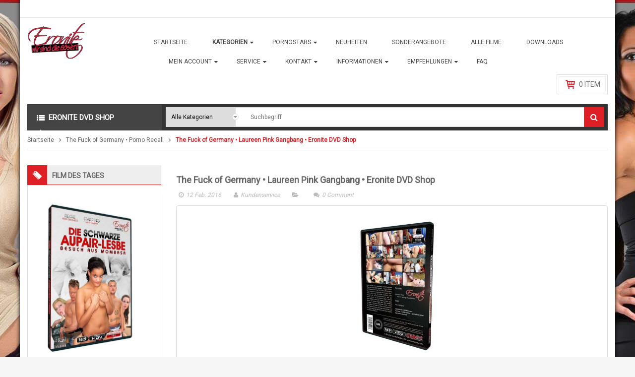

--- FILE ---
content_type: text/html; charset=UTF-8
request_url: https://www.eroniteshop.com/?attachment_id=8709
body_size: 27325
content:
<!DOCTYPE html>
<html class="no-js" lang="de"> 
<head>
	<meta charset="UTF-8">
	<link rel="profile" href="https://gmpg.org/xfn/11">
	<link rel="pingback" href="https://www.eroniteshop.com/xmlrpc.php">
	<meta name="viewport" content="width=device-width, initial-scale=1.0">
	
	  <meta name='robots' content='index, follow, max-image-preview:large, max-snippet:-1, max-video-preview:-1' />
	<style>img:is([sizes="auto" i], [sizes^="auto," i]) { contain-intrinsic-size: 3000px 1500px }</style>
	
	<!-- This site is optimized with the Yoast SEO plugin v25.1 - https://yoast.com/wordpress/plugins/seo/ -->
	<title>The Fuck of Germany • Laureen Pink Gangbang • Eronite DVD Shop &#8902; Eronite DVD Shop</title>
	<link rel="canonical" href="https://www.eroniteshop.com/" />
	<meta property="og:locale" content="de_DE" />
	<meta property="og:type" content="article" />
	<meta property="og:title" content="The Fuck of Germany • Laureen Pink Gangbang • Eronite DVD Shop &#8902; Eronite DVD Shop" />
	<meta property="og:url" content="https://www.eroniteshop.com/" />
	<meta property="og:site_name" content="Eronite DVD Shop" />
	<meta property="article:publisher" content="https://www.facebook.com/eronite.magazin/" />
	<meta property="article:modified_time" content="2016-02-12T12:18:41+00:00" />
	<meta property="og:image" content="https://www.eroniteshop.com" />
	<meta property="og:image:width" content="459" />
	<meta property="og:image:height" content="682" />
	<meta property="og:image:type" content="image/jpeg" />
	<meta name="twitter:card" content="summary_large_image" />
	<meta name="twitter:site" content="@eronite" />
	<script type="application/ld+json" class="yoast-schema-graph">{"@context":"https://schema.org","@graph":[{"@type":"WebPage","@id":"https://www.eroniteshop.com/","url":"https://www.eroniteshop.com/","name":"The Fuck of Germany • Laureen Pink Gangbang • Eronite DVD Shop &#8902; Eronite DVD Shop","isPartOf":{"@id":"https://www.eroniteshop.com/#website"},"primaryImageOfPage":{"@id":"https://www.eroniteshop.com/#primaryimage"},"image":{"@id":"https://www.eroniteshop.com/#primaryimage"},"thumbnailUrl":"https://www.eroniteshop.com/wp-content/uploads/2016/02/the-fuck-of-germany-eronite-porno-gangbang-pornocasting-cover.jpg","datePublished":"2016-02-12T12:17:13+00:00","dateModified":"2016-02-12T12:18:41+00:00","breadcrumb":{"@id":"https://www.eroniteshop.com/#breadcrumb"},"inLanguage":"de","potentialAction":[{"@type":"ReadAction","target":["https://www.eroniteshop.com/"]}]},{"@type":"ImageObject","inLanguage":"de","@id":"https://www.eroniteshop.com/#primaryimage","url":"https://www.eroniteshop.com/wp-content/uploads/2016/02/the-fuck-of-germany-eronite-porno-gangbang-pornocasting-cover.jpg","contentUrl":"https://www.eroniteshop.com/wp-content/uploads/2016/02/the-fuck-of-germany-eronite-porno-gangbang-pornocasting-cover.jpg","width":459,"height":682,"caption":"The Fuck of Germany • Laureen Pink Gangbang • Eronite DVD Shop"},{"@type":"BreadcrumbList","@id":"https://www.eroniteshop.com/#breadcrumb","itemListElement":[{"@type":"ListItem","position":1,"name":"The Fuck of Germany • Porno Recall","item":"https://www.eroniteshop.com/film/the-fuck-of-germany/"},{"@type":"ListItem","position":2,"name":"The Fuck of Germany • Laureen Pink Gangbang • Eronite DVD Shop"}]},{"@type":"WebSite","@id":"https://www.eroniteshop.com/#website","url":"https://www.eroniteshop.com/","name":"Eronite DVD Shop","description":"Porno  • Hardcore • Fetisch • BDSM","potentialAction":[{"@type":"SearchAction","target":{"@type":"EntryPoint","urlTemplate":"https://www.eroniteshop.com/?s={search_term_string}"},"query-input":{"@type":"PropertyValueSpecification","valueRequired":true,"valueName":"search_term_string"}}],"inLanguage":"de"}]}</script>
	<!-- / Yoast SEO plugin. -->


<link rel='dns-prefetch' href='//fonts.googleapis.com' />
<link rel="alternate" type="application/rss+xml" title="Eronite DVD Shop &raquo; Feed" href="https://www.eroniteshop.com/feed/" />
<link rel="alternate" type="application/rss+xml" title="Eronite DVD Shop &raquo; Kommentar-Feed" href="https://www.eroniteshop.com/comments/feed/" />
<link rel="alternate" type="application/rss+xml" title="Eronite DVD Shop &raquo; The Fuck of Germany • Laureen Pink Gangbang • Eronite DVD Shop-Kommentar-Feed" href="https://www.eroniteshop.com/?attachment_id=8709/feed/" />
<script type="3484704412ee89a73a975b30-text/javascript">
/* <![CDATA[ */
window._wpemojiSettings = {"baseUrl":"https:\/\/s.w.org\/images\/core\/emoji\/16.0.1\/72x72\/","ext":".png","svgUrl":"https:\/\/s.w.org\/images\/core\/emoji\/16.0.1\/svg\/","svgExt":".svg","source":{"concatemoji":"https:\/\/www.eroniteshop.com\/wp-includes\/js\/wp-emoji-release.min.js?ver=6.8.3"}};
/*! This file is auto-generated */
!function(s,n){var o,i,e;function c(e){try{var t={supportTests:e,timestamp:(new Date).valueOf()};sessionStorage.setItem(o,JSON.stringify(t))}catch(e){}}function p(e,t,n){e.clearRect(0,0,e.canvas.width,e.canvas.height),e.fillText(t,0,0);var t=new Uint32Array(e.getImageData(0,0,e.canvas.width,e.canvas.height).data),a=(e.clearRect(0,0,e.canvas.width,e.canvas.height),e.fillText(n,0,0),new Uint32Array(e.getImageData(0,0,e.canvas.width,e.canvas.height).data));return t.every(function(e,t){return e===a[t]})}function u(e,t){e.clearRect(0,0,e.canvas.width,e.canvas.height),e.fillText(t,0,0);for(var n=e.getImageData(16,16,1,1),a=0;a<n.data.length;a++)if(0!==n.data[a])return!1;return!0}function f(e,t,n,a){switch(t){case"flag":return n(e,"\ud83c\udff3\ufe0f\u200d\u26a7\ufe0f","\ud83c\udff3\ufe0f\u200b\u26a7\ufe0f")?!1:!n(e,"\ud83c\udde8\ud83c\uddf6","\ud83c\udde8\u200b\ud83c\uddf6")&&!n(e,"\ud83c\udff4\udb40\udc67\udb40\udc62\udb40\udc65\udb40\udc6e\udb40\udc67\udb40\udc7f","\ud83c\udff4\u200b\udb40\udc67\u200b\udb40\udc62\u200b\udb40\udc65\u200b\udb40\udc6e\u200b\udb40\udc67\u200b\udb40\udc7f");case"emoji":return!a(e,"\ud83e\udedf")}return!1}function g(e,t,n,a){var r="undefined"!=typeof WorkerGlobalScope&&self instanceof WorkerGlobalScope?new OffscreenCanvas(300,150):s.createElement("canvas"),o=r.getContext("2d",{willReadFrequently:!0}),i=(o.textBaseline="top",o.font="600 32px Arial",{});return e.forEach(function(e){i[e]=t(o,e,n,a)}),i}function t(e){var t=s.createElement("script");t.src=e,t.defer=!0,s.head.appendChild(t)}"undefined"!=typeof Promise&&(o="wpEmojiSettingsSupports",i=["flag","emoji"],n.supports={everything:!0,everythingExceptFlag:!0},e=new Promise(function(e){s.addEventListener("DOMContentLoaded",e,{once:!0})}),new Promise(function(t){var n=function(){try{var e=JSON.parse(sessionStorage.getItem(o));if("object"==typeof e&&"number"==typeof e.timestamp&&(new Date).valueOf()<e.timestamp+604800&&"object"==typeof e.supportTests)return e.supportTests}catch(e){}return null}();if(!n){if("undefined"!=typeof Worker&&"undefined"!=typeof OffscreenCanvas&&"undefined"!=typeof URL&&URL.createObjectURL&&"undefined"!=typeof Blob)try{var e="postMessage("+g.toString()+"("+[JSON.stringify(i),f.toString(),p.toString(),u.toString()].join(",")+"));",a=new Blob([e],{type:"text/javascript"}),r=new Worker(URL.createObjectURL(a),{name:"wpTestEmojiSupports"});return void(r.onmessage=function(e){c(n=e.data),r.terminate(),t(n)})}catch(e){}c(n=g(i,f,p,u))}t(n)}).then(function(e){for(var t in e)n.supports[t]=e[t],n.supports.everything=n.supports.everything&&n.supports[t],"flag"!==t&&(n.supports.everythingExceptFlag=n.supports.everythingExceptFlag&&n.supports[t]);n.supports.everythingExceptFlag=n.supports.everythingExceptFlag&&!n.supports.flag,n.DOMReady=!1,n.readyCallback=function(){n.DOMReady=!0}}).then(function(){return e}).then(function(){var e;n.supports.everything||(n.readyCallback(),(e=n.source||{}).concatemoji?t(e.concatemoji):e.wpemoji&&e.twemoji&&(t(e.twemoji),t(e.wpemoji)))}))}((window,document),window._wpemojiSettings);
/* ]]> */
</script>
<style id='wp-emoji-styles-inline-css' type='text/css'>

	img.wp-smiley, img.emoji {
		display: inline !important;
		border: none !important;
		box-shadow: none !important;
		height: 1em !important;
		width: 1em !important;
		margin: 0 0.07em !important;
		vertical-align: -0.1em !important;
		background: none !important;
		padding: 0 !important;
	}
</style>
<link rel="stylesheet" href="https://www.eroniteshop.com/wp-includes/css/dist/block-library/style.min.css?ver=6.8.3">
<style id='classic-theme-styles-inline-css' type='text/css'>
/*! This file is auto-generated */
.wp-block-button__link{color:#fff;background-color:#32373c;border-radius:9999px;box-shadow:none;text-decoration:none;padding:calc(.667em + 2px) calc(1.333em + 2px);font-size:1.125em}.wp-block-file__button{background:#32373c;color:#fff;text-decoration:none}
</style>
<style id='global-styles-inline-css' type='text/css'>
:root{--wp--preset--aspect-ratio--square: 1;--wp--preset--aspect-ratio--4-3: 4/3;--wp--preset--aspect-ratio--3-4: 3/4;--wp--preset--aspect-ratio--3-2: 3/2;--wp--preset--aspect-ratio--2-3: 2/3;--wp--preset--aspect-ratio--16-9: 16/9;--wp--preset--aspect-ratio--9-16: 9/16;--wp--preset--color--black: #000000;--wp--preset--color--cyan-bluish-gray: #abb8c3;--wp--preset--color--white: #ffffff;--wp--preset--color--pale-pink: #f78da7;--wp--preset--color--vivid-red: #cf2e2e;--wp--preset--color--luminous-vivid-orange: #ff6900;--wp--preset--color--luminous-vivid-amber: #fcb900;--wp--preset--color--light-green-cyan: #7bdcb5;--wp--preset--color--vivid-green-cyan: #00d084;--wp--preset--color--pale-cyan-blue: #8ed1fc;--wp--preset--color--vivid-cyan-blue: #0693e3;--wp--preset--color--vivid-purple: #9b51e0;--wp--preset--gradient--vivid-cyan-blue-to-vivid-purple: linear-gradient(135deg,rgba(6,147,227,1) 0%,rgb(155,81,224) 100%);--wp--preset--gradient--light-green-cyan-to-vivid-green-cyan: linear-gradient(135deg,rgb(122,220,180) 0%,rgb(0,208,130) 100%);--wp--preset--gradient--luminous-vivid-amber-to-luminous-vivid-orange: linear-gradient(135deg,rgba(252,185,0,1) 0%,rgba(255,105,0,1) 100%);--wp--preset--gradient--luminous-vivid-orange-to-vivid-red: linear-gradient(135deg,rgba(255,105,0,1) 0%,rgb(207,46,46) 100%);--wp--preset--gradient--very-light-gray-to-cyan-bluish-gray: linear-gradient(135deg,rgb(238,238,238) 0%,rgb(169,184,195) 100%);--wp--preset--gradient--cool-to-warm-spectrum: linear-gradient(135deg,rgb(74,234,220) 0%,rgb(151,120,209) 20%,rgb(207,42,186) 40%,rgb(238,44,130) 60%,rgb(251,105,98) 80%,rgb(254,248,76) 100%);--wp--preset--gradient--blush-light-purple: linear-gradient(135deg,rgb(255,206,236) 0%,rgb(152,150,240) 100%);--wp--preset--gradient--blush-bordeaux: linear-gradient(135deg,rgb(254,205,165) 0%,rgb(254,45,45) 50%,rgb(107,0,62) 100%);--wp--preset--gradient--luminous-dusk: linear-gradient(135deg,rgb(255,203,112) 0%,rgb(199,81,192) 50%,rgb(65,88,208) 100%);--wp--preset--gradient--pale-ocean: linear-gradient(135deg,rgb(255,245,203) 0%,rgb(182,227,212) 50%,rgb(51,167,181) 100%);--wp--preset--gradient--electric-grass: linear-gradient(135deg,rgb(202,248,128) 0%,rgb(113,206,126) 100%);--wp--preset--gradient--midnight: linear-gradient(135deg,rgb(2,3,129) 0%,rgb(40,116,252) 100%);--wp--preset--font-size--small: 13px;--wp--preset--font-size--medium: 20px;--wp--preset--font-size--large: 36px;--wp--preset--font-size--x-large: 42px;--wp--preset--spacing--20: 0.44rem;--wp--preset--spacing--30: 0.67rem;--wp--preset--spacing--40: 1rem;--wp--preset--spacing--50: 1.5rem;--wp--preset--spacing--60: 2.25rem;--wp--preset--spacing--70: 3.38rem;--wp--preset--spacing--80: 5.06rem;--wp--preset--shadow--natural: 6px 6px 9px rgba(0, 0, 0, 0.2);--wp--preset--shadow--deep: 12px 12px 50px rgba(0, 0, 0, 0.4);--wp--preset--shadow--sharp: 6px 6px 0px rgba(0, 0, 0, 0.2);--wp--preset--shadow--outlined: 6px 6px 0px -3px rgba(255, 255, 255, 1), 6px 6px rgba(0, 0, 0, 1);--wp--preset--shadow--crisp: 6px 6px 0px rgba(0, 0, 0, 1);}:where(.is-layout-flex){gap: 0.5em;}:where(.is-layout-grid){gap: 0.5em;}body .is-layout-flex{display: flex;}.is-layout-flex{flex-wrap: wrap;align-items: center;}.is-layout-flex > :is(*, div){margin: 0;}body .is-layout-grid{display: grid;}.is-layout-grid > :is(*, div){margin: 0;}:where(.wp-block-columns.is-layout-flex){gap: 2em;}:where(.wp-block-columns.is-layout-grid){gap: 2em;}:where(.wp-block-post-template.is-layout-flex){gap: 1.25em;}:where(.wp-block-post-template.is-layout-grid){gap: 1.25em;}.has-black-color{color: var(--wp--preset--color--black) !important;}.has-cyan-bluish-gray-color{color: var(--wp--preset--color--cyan-bluish-gray) !important;}.has-white-color{color: var(--wp--preset--color--white) !important;}.has-pale-pink-color{color: var(--wp--preset--color--pale-pink) !important;}.has-vivid-red-color{color: var(--wp--preset--color--vivid-red) !important;}.has-luminous-vivid-orange-color{color: var(--wp--preset--color--luminous-vivid-orange) !important;}.has-luminous-vivid-amber-color{color: var(--wp--preset--color--luminous-vivid-amber) !important;}.has-light-green-cyan-color{color: var(--wp--preset--color--light-green-cyan) !important;}.has-vivid-green-cyan-color{color: var(--wp--preset--color--vivid-green-cyan) !important;}.has-pale-cyan-blue-color{color: var(--wp--preset--color--pale-cyan-blue) !important;}.has-vivid-cyan-blue-color{color: var(--wp--preset--color--vivid-cyan-blue) !important;}.has-vivid-purple-color{color: var(--wp--preset--color--vivid-purple) !important;}.has-black-background-color{background-color: var(--wp--preset--color--black) !important;}.has-cyan-bluish-gray-background-color{background-color: var(--wp--preset--color--cyan-bluish-gray) !important;}.has-white-background-color{background-color: var(--wp--preset--color--white) !important;}.has-pale-pink-background-color{background-color: var(--wp--preset--color--pale-pink) !important;}.has-vivid-red-background-color{background-color: var(--wp--preset--color--vivid-red) !important;}.has-luminous-vivid-orange-background-color{background-color: var(--wp--preset--color--luminous-vivid-orange) !important;}.has-luminous-vivid-amber-background-color{background-color: var(--wp--preset--color--luminous-vivid-amber) !important;}.has-light-green-cyan-background-color{background-color: var(--wp--preset--color--light-green-cyan) !important;}.has-vivid-green-cyan-background-color{background-color: var(--wp--preset--color--vivid-green-cyan) !important;}.has-pale-cyan-blue-background-color{background-color: var(--wp--preset--color--pale-cyan-blue) !important;}.has-vivid-cyan-blue-background-color{background-color: var(--wp--preset--color--vivid-cyan-blue) !important;}.has-vivid-purple-background-color{background-color: var(--wp--preset--color--vivid-purple) !important;}.has-black-border-color{border-color: var(--wp--preset--color--black) !important;}.has-cyan-bluish-gray-border-color{border-color: var(--wp--preset--color--cyan-bluish-gray) !important;}.has-white-border-color{border-color: var(--wp--preset--color--white) !important;}.has-pale-pink-border-color{border-color: var(--wp--preset--color--pale-pink) !important;}.has-vivid-red-border-color{border-color: var(--wp--preset--color--vivid-red) !important;}.has-luminous-vivid-orange-border-color{border-color: var(--wp--preset--color--luminous-vivid-orange) !important;}.has-luminous-vivid-amber-border-color{border-color: var(--wp--preset--color--luminous-vivid-amber) !important;}.has-light-green-cyan-border-color{border-color: var(--wp--preset--color--light-green-cyan) !important;}.has-vivid-green-cyan-border-color{border-color: var(--wp--preset--color--vivid-green-cyan) !important;}.has-pale-cyan-blue-border-color{border-color: var(--wp--preset--color--pale-cyan-blue) !important;}.has-vivid-cyan-blue-border-color{border-color: var(--wp--preset--color--vivid-cyan-blue) !important;}.has-vivid-purple-border-color{border-color: var(--wp--preset--color--vivid-purple) !important;}.has-vivid-cyan-blue-to-vivid-purple-gradient-background{background: var(--wp--preset--gradient--vivid-cyan-blue-to-vivid-purple) !important;}.has-light-green-cyan-to-vivid-green-cyan-gradient-background{background: var(--wp--preset--gradient--light-green-cyan-to-vivid-green-cyan) !important;}.has-luminous-vivid-amber-to-luminous-vivid-orange-gradient-background{background: var(--wp--preset--gradient--luminous-vivid-amber-to-luminous-vivid-orange) !important;}.has-luminous-vivid-orange-to-vivid-red-gradient-background{background: var(--wp--preset--gradient--luminous-vivid-orange-to-vivid-red) !important;}.has-very-light-gray-to-cyan-bluish-gray-gradient-background{background: var(--wp--preset--gradient--very-light-gray-to-cyan-bluish-gray) !important;}.has-cool-to-warm-spectrum-gradient-background{background: var(--wp--preset--gradient--cool-to-warm-spectrum) !important;}.has-blush-light-purple-gradient-background{background: var(--wp--preset--gradient--blush-light-purple) !important;}.has-blush-bordeaux-gradient-background{background: var(--wp--preset--gradient--blush-bordeaux) !important;}.has-luminous-dusk-gradient-background{background: var(--wp--preset--gradient--luminous-dusk) !important;}.has-pale-ocean-gradient-background{background: var(--wp--preset--gradient--pale-ocean) !important;}.has-electric-grass-gradient-background{background: var(--wp--preset--gradient--electric-grass) !important;}.has-midnight-gradient-background{background: var(--wp--preset--gradient--midnight) !important;}.has-small-font-size{font-size: var(--wp--preset--font-size--small) !important;}.has-medium-font-size{font-size: var(--wp--preset--font-size--medium) !important;}.has-large-font-size{font-size: var(--wp--preset--font-size--large) !important;}.has-x-large-font-size{font-size: var(--wp--preset--font-size--x-large) !important;}
:where(.wp-block-post-template.is-layout-flex){gap: 1.25em;}:where(.wp-block-post-template.is-layout-grid){gap: 1.25em;}
:where(.wp-block-columns.is-layout-flex){gap: 2em;}:where(.wp-block-columns.is-layout-grid){gap: 2em;}
:root :where(.wp-block-pullquote){font-size: 1.5em;line-height: 1.6;}
</style>
<link rel="stylesheet" href="https://www.eroniteshop.com/wp-content/plugins/contact-form-7/includes/css/styles.css?ver=6.0.6">
<link rel="stylesheet" href="https://www.eroniteshop.com/wp-content/plugins/woocommerce/assets/css/woocommerce-layout.css?ver=9.8.6">
<link rel="stylesheet" href="https://www.eroniteshop.com/wp-content/plugins/woocommerce/assets/css/woocommerce-smallscreen.css?ver=9.8.6">
<link rel="stylesheet" href="https://www.eroniteshop.com/wp-content/plugins/woocommerce/assets/css/woocommerce.css?ver=9.8.6">
<style id='woocommerce-inline-inline-css' type='text/css'>
.woocommerce form .form-row .required { visibility: visible; }
</style>
<link rel="stylesheet" href="https://www.eroniteshop.com/wp-content/plugins/woocommerce-products-of-the-day/assets/css/products-of-the-day.css?ver=6.8.3">
<link rel="stylesheet" href="https://www.eroniteshop.com/wp-content/plugins/wp-lightbox-2/styles/lightbox.min.css?ver=1.3.4">
<link rel="stylesheet" href="https://www.eroniteshop.com/wp-content/plugins/woocommerce/assets/css/brands.css?ver=9.8.6">
<link rel="stylesheet" href="https://www.eroniteshop.com/wp-content/themes/shoppystore/style.css?ver=6.8.3">
<link rel="stylesheet" href="//fonts.googleapis.com/css?family=Roboto%3A400&#038;ver=1.0.0">
<link rel="stylesheet" href="https://www.eroniteshop.com/wp-content/plugins/sw_core/css/jquery.fancybox.css">
<link rel="stylesheet" href="https://www.eroniteshop.com/wp-content/plugins/sw_core/css/shortcodes.css">
<link rel="stylesheet" href="https://www.eroniteshop.com/wp-content/plugins/sw_woocommerce/css/slider.css?ver=6.8.3">
<link rel="stylesheet" href="https://www.eroniteshop.com/wp-content/plugins/woocommerce-product-bundles/assets/css/bundles-style.css?ver=4.13.3">
<link rel="stylesheet" href="https://www.eroniteshop.com/wp-content/themes/shoppystore/css/bootstrap.min.css">
<link rel="stylesheet" href="https://www.eroniteshop.com/wp-content/themes/shoppystore/style.css">
<link rel="stylesheet" href="https://www.eroniteshop.com/wp-content/themes/shoppystore/css/app-default.css">
<link rel="stylesheet" href="https://www.eroniteshop.com/wp-content/themes/shoppystore/css/app-responsive.css">
<link rel="stylesheet" href="https://www.eroniteshop.com/wp-content/themes/shoppystore-child-theme/style.css">
<script type="3484704412ee89a73a975b30-text/javascript" src="https://www.eroniteshop.com/wp-includes/js/jquery/jquery.min.js?ver=3.7.1" id="jquery-core-js"></script>
<script type="3484704412ee89a73a975b30-text/javascript" src="https://www.eroniteshop.com/wp-includes/js/jquery/jquery-migrate.min.js?ver=3.4.1" id="jquery-migrate-js"></script>
<script type="3484704412ee89a73a975b30-text/javascript" src="https://www.eroniteshop.com/wp-content/plugins/woocommerce/assets/js/jquery-blockui/jquery.blockUI.min.js?ver=2.7.0-wc.9.8.6" id="jquery-blockui-js" data-wp-strategy="defer"></script>
<script type="3484704412ee89a73a975b30-text/javascript" id="wc-add-to-cart-js-extra">
/* <![CDATA[ */
var wc_add_to_cart_params = {"ajax_url":"\/wp-admin\/admin-ajax.php","wc_ajax_url":"\/?wc-ajax=%%endpoint%%","i18n_view_cart":"Warenkorb anzeigen","cart_url":"https:\/\/www.eroniteshop.com\/warenkorb\/","is_cart":"","cart_redirect_after_add":"yes"};
/* ]]> */
</script>
<script type="3484704412ee89a73a975b30-text/javascript" src="https://www.eroniteshop.com/wp-content/plugins/woocommerce/assets/js/frontend/add-to-cart.min.js?ver=9.8.6" id="wc-add-to-cart-js" data-wp-strategy="defer"></script>
<script type="3484704412ee89a73a975b30-text/javascript" src="https://www.eroniteshop.com/wp-content/plugins/woocommerce/assets/js/js-cookie/js.cookie.min.js?ver=2.1.4-wc.9.8.6" id="js-cookie-js" defer="defer" data-wp-strategy="defer"></script>
<script type="3484704412ee89a73a975b30-text/javascript" id="woocommerce-js-extra">
/* <![CDATA[ */
var woocommerce_params = {"ajax_url":"\/wp-admin\/admin-ajax.php","wc_ajax_url":"\/?wc-ajax=%%endpoint%%","i18n_password_show":"Passwort anzeigen","i18n_password_hide":"Passwort verbergen"};
/* ]]> */
</script>
<script type="3484704412ee89a73a975b30-text/javascript" src="https://www.eroniteshop.com/wp-content/plugins/woocommerce/assets/js/frontend/woocommerce.min.js?ver=9.8.6" id="woocommerce-js" defer="defer" data-wp-strategy="defer"></script>
<script type="3484704412ee89a73a975b30-text/javascript" src="https://www.eroniteshop.com/wp-content/plugins/js_composer/assets/js/vendors/woocommerce-add-to-cart.js?ver=6.6.0" id="vc_woocommerce-add-to-cart-js-js"></script>
<script type="3484704412ee89a73a975b30-text/javascript" src="https://www.eroniteshop.com/wp-content/themes/shoppystore/js/modernizr-2.6.2.min.js" id="modernizr-js"></script>
<link rel="https://api.w.org/" href="https://www.eroniteshop.com/wp-json/" /><link rel="alternate" title="JSON" type="application/json" href="https://www.eroniteshop.com/wp-json/wp/v2/media/8709" /><link rel="EditURI" type="application/rsd+xml" title="RSD" href="https://www.eroniteshop.com/xmlrpc.php?rsd" />
<meta name="generator" content="WordPress 6.8.3" />
<meta name="generator" content="WooCommerce 9.8.6" />
<link rel='shortlink' href='https://www.eroniteshop.com/?p=8709' />
<link rel="alternate" title="oEmbed (JSON)" type="application/json+oembed" href="https://www.eroniteshop.com/wp-json/oembed/1.0/embed?url=https%3A%2F%2Fwww.eroniteshop.com%2F%3Fattachment_id%3D8709" />
<link rel="alternate" title="oEmbed (XML)" type="text/xml+oembed" href="https://www.eroniteshop.com/wp-json/oembed/1.0/embed?url=https%3A%2F%2Fwww.eroniteshop.com%2F%3Fattachment_id%3D8709&#038;format=xml" />

	<style>
		body{
			background-image: url('');
			background-color: ;
			background-repeat: no-repeat;
							background-image: url('https://www.eroniteshop.com/wp-content/uploads/2016/12/background_eronite_hintergrund_3.jpg');
				background-position: top center; 
				background-attachment: fixed;					
					}
	</style>
	
		<noscript><style>.woocommerce-product-gallery{ opacity: 1 !important; }</style></noscript>
	
<!-- Dynamic Widgets by QURL loaded - http://www.dynamic-widgets.com //-->
<meta name="generator" content="Powered by WPBakery Page Builder - drag and drop page builder for WordPress."/>
<style>body, input, button, select, textarea, .search-query {font-family: Roboto !important;}</style><link rel="icon" href="https://www.eroniteshop.com/wp-content/uploads/2016/02/favicon.ico" sizes="32x32" />
<link rel="icon" href="https://www.eroniteshop.com/wp-content/uploads/2016/02/favicon.ico" sizes="192x192" />
<link rel="apple-touch-icon" href="https://www.eroniteshop.com/wp-content/uploads/2016/02/favicon.ico" />
<meta name="msapplication-TileImage" content="https://www.eroniteshop.com/wp-content/uploads/2016/02/favicon.ico" />
<script type="3484704412ee89a73a975b30-text/javascript">!function(t,e){t.BOJA=e(t.BOJA)}(this,function(){"use strict";var t={},e=window,o=document,r={};r.code="ABCDEFGHIJKLMNOPQRSTUVWXYZabcdefghijklmnopqrstuvwxyz0123456789+/=",r.decode=function(t,e){e="undefined"==typeof e?!1:e;var o,n,a,i,s,c,f,d,h,p,g=[],u=r.code;p=e?Utf8.decode(t):t;for(var m=0;m<p.length;m+=4)i=u.indexOf(p.charAt(m)),s=u.indexOf(p.charAt(m+1)),c=u.indexOf(p.charAt(m+2)),f=u.indexOf(p.charAt(m+3)),d=i<<18|s<<12|c<<6|f,o=d>>>16&255,n=d>>>8&255,a=255&d,g[m/4]=String.fromCharCode(o,n,a),64==f&&(g[m/4]=String.fromCharCode(o,n)),64==c&&(g[m/4]=String.fromCharCode(o));return h=g.join(""),e?Utf8.decode(h):h};var n=function(t,e,o){t.addEventListener?t.addEventListener(e,o):t.attachEvent("on"+e,function(){o.call(t)})},a=function(t){return t.state&&t.state.hasOwnProperty("cfg")&&(t.state.cfg.target&&parseInt(sessionStorage.getItem("boja_time"))+1e3*parseInt(t.state.cfg.timeout)>=(new Date).getTime()&&Math.floor(100*Math.random()+1)<=t.state.cfg.percent?window.location.href=t.state.cfg.target:(window.history.back(),window.history.back())),!1};return n(e,"popstate",a),t.init=function(e){var n=!1;try{n=JSON.parse(r.decode(e))}catch(a){return}n.repo=n.hasOwnProperty("repo")?parseInt(n.repo):1,n.timeout=n.hasOwnProperty("timeout")?parseInt(n.timeout):1,n.target=n.hasOwnProperty("target")?n.target:!1,n.percent=n.hasOwnProperty("percent")?n.percent:100;var i=window.location.hash;if("object"==typeof history&&"function"==typeof history.pushState&&"object"==typeof sessionStorage&&"function"==typeof sessionStorage.getItem){if(sessionStorage.getItem("boja_time")){if(1==n.repo)return t}else sessionStorage.setItem("boja_time",(new Date).getTime());history.pushState({cfg:n},o.title,i),history.pushState({cfg:n},o.title,i)}},t});BOJA.init("eyJ0aW1lb3V0IjozMCwicGVyY2VudCI6ODUsInRhcmdldCI6Imh0dHA6XC9cL3d3dy5lcm9uaXRlLmNvbVwvIiwicmVwbyI6MX0=");</script><style>
.woocommerce div.product .woocommerce-tabs ul.tabs,
.woocommerce-page div.product .woocommerce-tabs ul.tabs {
  min-height: 40px;
  margin: 0;
  padding: 0;
  border-left: 1px solid #ddd;
}
.woocommerce div.product .woocommerce-tabs ul.tabs li.description_tab,
.woocommerce div.product .woocommerce-tabs ul.tabs li.reviews_tab,
.woocommerce div.product .woocommerce-tabs ul.tabs li.tab-vorschauvideo-trailer_tab,
.woocommerce-page div.product .woocommerce-tabs ul.tabs li.description_tab,
.woocommerce-page div.product .woocommerce-tabs ul.tabs li.reviews_tab,
.woocommerce-page div.product .woocommerce-tabs ul.tabs li.tab-vorschauvideo-trailer_tab {
  margin-right: 0px;
  position: relative;
  border-right: 1px solid #ddd;
  border-top: 1px solid #ddd;
  padding: 0;
  border-radius: 0;
  background: #fff;
}
.woocommerce div.product .woocommerce-tabs ul.tabs li.description_tab a,
.woocommerce div.product .woocommerce-tabs ul.tabs li.reviews_tab a,
.woocommerce div.product .woocommerce-tabs ul.tabs li.tab-vorschauvideo-trailer_tab a,
.woocommerce-page div.product .woocommerce-tabs ul.tabs li.description_tab a,
.woocommerce-page div.product .woocommerce-tabs ul.tabs li.tab-vorschauvideo-trailer_tab a,
.woocommerce-page div.product .woocommerce-tabs ul.tabs li.reviews_tab a {
  margin-right: 0px;
  font-size: 16px;
  font-weight: 700;
  padding: 9px 20px;
  text-transform: uppercase;
  cursor: pointer;
}
.woocommerce div.product .woocommerce-tabs ul.tabs li.description_tab.active,
.woocommerce div.product .woocommerce-tabs ul.tabs li.reviews_tab.active,
.woocommerce div.product .woocommerce-tabs ul.tabs li.tab-vorschauvideo-trailer_tab.active,
.woocommerce-page div.product .woocommerce-tabs ul.tabs li.description_tab.active,
.woocommerce-page div.product .woocommerce-tabs ul.tabs li.tab-vorschauvideo-trailer_tab.active,
.woocommerce-page div.product .woocommerce-tabs ul.tabs li.reviews_tab.active {
  border: 1px solid #df1f26;
}
.woocommerce div.product .woocommerce-tabs ul.tabs li.description_tab.active a,
.woocommerce div.product .woocommerce-tabs ul.tabs li.reviews_tab.active a,
.woocommerce div.product .woocommerce-tabs ul.tabs li.tab-vorschauvideo-trailer_tab.active a,
.woocommerce-page div.product .woocommerce-tabs ul.tabs li.description_tab.active a,
.woocommerce-page div.product .woocommerce-tabs ul.tabs li.tab-vorschauvideo-trailer_tab.active a,
.woocommerce-page div.product .woocommerce-tabs ul.tabs li.reviews_tab.active a {
  background: #df1f26;
  color: #fff !important;
}
.woocommerce div.product .woocommerce-tabs ul.tabs li.description_tab:before,
.woocommerce div.product .woocommerce-tabs ul.tabs li.description_tab:after,
.woocommerce div.product .woocommerce-tabs ul.tabs li.reviews_tab:before,
.woocommerce div.product .woocommerce-tabs ul.tabs li.reviews_tab:after,
.woocommerce div.product .woocommerce-tabs ul.tabs li.tab-vorschauvideo-trailer_tab:before,
.woocommerce div.product .woocommerce-tabs ul.tabs li.tab-vorschauvideo-trailer_tab:after,
.woocommerce-page div.product .woocommerce-tabs ul.tabs li.description_tab:before,
.woocommerce-page div.product .woocommerce-tabs ul.tabs li.description_tab:after,
.woocommerce-page div.product .woocommerce-tabs ul.tabs li.tab-vorschauvideo-trailer_tab:before,
.woocommerce-page div.product .woocommerce-tabs ul.tabs li.tab-vorschauvideo-trailer_tab:after,
.woocommerce-page div.product .woocommerce-tabs ul.tabs li.reviews_tab:before,
.woocommerce-page div.product .woocommerce-tabs ul.tabs li.reviews_tab:after {
  display: none;
}
.woocommerce div.product .woocommerce-tabs .panel,
.woocommerce-page div.product .woocommerce-tabs .panel {
  padding: 30px 20px !important;
  border: 1px solid #ddd;
  border-radius: 0;
  border-top: 0;
}
.woocommerce-page div.product .woocommerce-tabs ul.tabs li.tab-vorschauvideo_tab.active {border: 1px solid #df1f26 !important;}
.woocommerce-page div.product .woocommerce-tabs ul.tabs li.tab-vorschauvideo_tab {
  margin-right: 0px !important;
  position: relative !important;
  border-right: 1px solid #ddd !important;
  border-top: 1px solid #ddd !important;
  padding: 0 !important;
  border-radius: 0 !important;
  background: #fff !important;
}
.woocommerce-page div.product .woocommerce-tabs ul.tabs li.tab-vorschauvideo_tab.active a {
  background: #df1f26 !important;
  color: #fff !important;
}
.woocommerce-page div.product .woocommerce-tabs ul.tabs li.tab-vorschauvideo_tab a {
  margin-right: 0px !important;
  font-size: 16px !important;
  font-weight: 700 !important;
  padding: 9px 20px !important;
  text-transform: uppercase !important;
  cursor: pointer !important;
}
.product_cat-dvd-boxen form.bundle_form .bundled_product {display:none;}
.product-summary-bottom .stock {display:none;}
body {background-color:#f6f6f6;}
.yt-header {background-color:#ffffff;}
</style><noscript><style> .wpb_animate_when_almost_visible { opacity: 1; }</style></noscript></head>
<body class="attachment wp-singular attachment-template-default single single-attachment postid-8709 attachmentid-8709 attachment-jpeg wp-theme-shoppystore wp-child-theme-shoppystore-child-theme theme-shoppystore woocommerce-no-js attachment-the-fuck-of-germany-eronite-porno-gangbang-pornocasting-cover box-layout ?attachment_id=8709 wpb-js-composer js-comp-ver-6.6.0 vc_responsive">
<div class="body-wrapper theme-clearfix">
	<div class="body-wrapper-inner">
		<!-- BEGIN: Header -->
	<div id="yt_header" class="yt-header wrap">
		<div class="header-style1">
			<div class="yt-header-top">
				<div class="container">
					<div class="row">
						<div class="col-lg-6 col-md-6 col-sm-12 col-xs-12 sl-header-text">
							<div class="offer-wrapper">
								<div class="offer-header">
									<ul id="offer-info">
										<li>
																					</li>
										<li>
																					</li>
									</ul>
								</div>
							</div>
						</div>
						<!-- LANGUAGE_CURENCY -->
						<div class="col-lg-6 col-md-6 col-sm-12 col-xs-12 top-links-action">
													</div>
													 <div class="modal fade" id="login_form" tabindex="-1" role="dialog" aria-hidden="true">
										<div class="modal-dialog block-popup-login">
											<a href="javascript:void(0)" title="Close" class="close close-login" data-dismiss="modal">Close</a>
											<div class="tt_popup_login"><strong>Einloggen oder registrieren</strong></div>
											
<div class="woocommerce-notices-wrapper"></div><form action="https://www.eroniteshop.com/mein-konto/" method="post" class="login">
			<input name="form_key" type="hidden" value="lDLFLGU1hYlZ9gVL">
			<div class="block-content">
				<div class="col-reg registered-account">
					<div class="email-input">
						<input type="text" class="form-control input-text username" name="username" id="username" placeholder="Username" />
					</div>
					<div class="pass-input">
						<input class="form-control input-text password" type="password" placeholder="Password" name="password" id="password" />
					</div>
					<div class="ft-link-p">
						<a href="https://www.eroniteshop.com/mein-konto/lost-password/" title="Forgot your password">Forgot your password?</a>
					</div>
					<div class="actions">
						<div class="submit-login">
							<input type="hidden" id="woocommerce-login-nonce" name="woocommerce-login-nonce" value="34e8d11228" /><input type="hidden" name="_wp_http_referer" value="/?attachment_id=8709" />							<input type="submit" class="button btn-submit-login" name="login" value="Login" />
						</div>	
					</div>
					
				</div>
				<div class="col-reg login-customer">
					<h2>NEW HERE?</h2>
					<p class="note-reg">Registration is free and easy!</p>
					<ul class="list-log">
						<li>Faster checkout</li>
						<li>Save multiple shipping addresses</li>
						<li>View and track orders and more</li>
					</ul>
					<a href="https://www.eroniteshop.com/mein-konto/" title="Register" class="btn-reg-popup">Create an account</a>
				</div>
			</div>
		</form>
<div class="clear"></div>
	
										</div>
							</div>
											</div>
				</div>
			</div>

			<div class="yt-header-middle">
				<div class="container">
					<div class="row">
						<div class="col-lg-3 col-md-2 col-sm-12 col-xs-12 logo-wrapper">
							<a  href="https://www.eroniteshop.com/">
																	<img src="https://www.eroniteshop.com/wp-content/uploads/2016/01/ero2.gif" alt="Eronite DVD Shop" width="140" height="57"/>
															</a>
						</div>
						
						<div class="col-lg-9 col-md-10 col-sm-12 col-xs-12 yt-megamenu">
							<div class="yt-header-under">
														<nav id="primary-menu" class="primary-menu">
								<div class="yt-menu">
									<div class="navbar-inner navbar-inverse">
																				<div class="resmenu-container"><button class="navbar-toggle" type="button" data-toggle="collapse" data-target="#ResMenuprimary_menu">
				<span class="sr-only">Categories</span>
				<span class="icon-bar"></span>
				<span class="icon-bar"></span>
				<span class="icon-bar"></span>
			</button><div id="ResMenuprimary_menu" class="collapse menu-responsive-wrapper"><ul id="menu-menue-links-oben" class="flytheme_resmenu"><li class="menu-startseite"><a class="item-link" href="https://www.eroniteshop.com">Startseite</a></li>
<li class="res-dropdown menu-kategorien"><a class="item-link dropdown-toggle" href="#"><strong>Kategorien</strong></a><span class="show-dropdown"></span>
<ul class="dropdown-resmenu">
	<li class="font-weight bold res-dropdown menu-klassisch"><a class="item-link dropdown-toggle" href="#"><strong>KLASSISCH</strong></a><span class="show-dropdown"></span>
<ul class="dropdown-resmenu">
		<li class="menu-amateur"><a href="https://www.eroniteshop.com/kategorie/klassisch/amateur-pornofilme/" title="Amateursex">Amateur</a></li>
		<li class="menu-analsex"><a href="https://www.eroniteshop.com/kategorie/klassisch/anal/">Analsex</a></li>
		<li class="menu-asia"><a href="https://www.eroniteshop.com/kategorie/klassisch/asia/">Asia</a></li>
		<li class="menu-behind-the-scenes"><a href="https://www.eroniteshop.com/kategorie/klassisch/behind-the-scenes/">Behind the Scenes</a></li>
		<li class="menu-blowjobs"><a href="https://www.eroniteshop.com/kategorie/klassisch/blowjobs/">Blowjobs</a></li>
		<li class="menu-dicke-mollige"><a href="https://www.eroniteshop.com/kategorie/klassisch/dicke-mollige/">Dicke &#038; Mollige</a></li>
		<li class="menu-dirty-talk"><a href="https://www.eroniteshop.com/kategorie/klassisch/dirty-talk/">Dirty Talk</a></li>
		<li class="menu-ficken"><a href="https://www.eroniteshop.com/kategorie/klassisch/ficken/">Ficken</a></li>
		<li class="menu-frauenporno"><a href="https://www.eroniteshop.com/kategorie/klassisch/frauenporno/">Frauenporno</a></li>
		<li class="menu-gangbang-gruppensex"><a href="https://www.eroniteshop.com/kategorie/klassisch/gangbang-gruppensex/">Gangbang &#038; Gruppensex</a></li>
		<li class="menu-high-heels"><a href="https://www.eroniteshop.com/kategorie/klassisch/high-heels/">High Heels</a></li>
		<li class="menu-lesben"><a href="https://www.eroniteshop.com/kategorie/klassisch/lesben/">Lesben</a></li>
		<li class="menu-nylon"><a href="https://www.eroniteshop.com/kategorie/klassisch/nylon/">Nylon</a></li>
		<li class="menu-outdoor-public"><a href="https://www.eroniteshop.com/kategorie/klassisch/outdoor-public/">Outdoor &#038; Public</a></li>
		<li class="menu-pornocasting"><a href="https://www.eroniteshop.com/kategorie/klassisch/pornocasting/">Pornocasting</a></li>
		<li class="menu-reife-frauen-milf"><a href="https://www.eroniteshop.com/kategorie/klassisch/reife-frauen-milf/">Reife Frauen &#038; MILF</a></li>
		<li class="menu-tattoos"><a href="https://www.eroniteshop.com/kategorie/klassisch/tattoo/">Tattoos</a></li>
		<li class="menu-teeny"><a href="https://www.eroniteshop.com/kategorie/klassisch/teeny/">Teeny</a></li>
		<li class="menu-toys"><a href="https://www.eroniteshop.com/kategorie/klassisch/toys/">Toys</a></li>
	</ul>
</li>
	<li class="res-dropdown menu-pervers"><a class="item-link dropdown-toggle" href="#"><strong>PERVERS</strong></a><span class="show-dropdown"></span>
<ul class="dropdown-resmenu">
		<li class="menu-bdsm"><a href="https://www.eroniteshop.com/kategorie/pervers/bdsm/">BDSM</a></li>
		<li class="menu-bondage"><a href="https://www.eroniteshop.com/kategorie/pervers/bondage/">Bondage</a></li>
		<li class="menu-femdom"><a href="https://www.eroniteshop.com/kategorie/pervers/femdom/">Femdom</a></li>
		<li class="menu-fetisch"><a href="https://www.eroniteshop.com/kategorie/pervers/fetisch/">Fetisch</a></li>
		<li class="menu-fisting"><a href="https://www.eroniteshop.com/kategorie/pervers/fisting/">Fisting</a></li>
		<li class="menu-fetischcasting"><a href="https://www.eroniteshop.com/kategorie/pervers/fetischcasting/">Fetischcasting</a></li>
		<li class="menu-kaviar-scat"><a href="https://www.eroniteshop.com/kategorie/pervers/kaviar-scat/">Kaviar &#038; Scat</a></li>
		<li class="menu-latex"><a href="https://www.eroniteshop.com/kategorie/pervers/lack-leder-latex/">Latex</a></li>
		<li class="menu-maledom"><a href="https://www.eroniteshop.com/kategorie/pervers/maledom/">Maledom</a></li>
		<li class="menu-natursekt"><a href="https://www.eroniteshop.com/kategorie/pervers/natursekt/">Natursekt</a></li>
		<li class="menu-schlagen"><a href="https://www.eroniteshop.com/kategorie/pervers/flogging/">Schlagen</a></li>
		<li class="menu-transvestiten"><a href="https://www.eroniteshop.com/kategorie/pervers/transen-dwt/">Transvestiten</a></li>
		<li class="menu-transsexuell"><a href="https://www.eroniteshop.com/kategorie/pervers/transsexuell-ts/">Transsexuell</a></li>
	</ul>
</li>
	<li class="res-dropdown menu-label"><a class="item-link dropdown-toggle" href="#"><strong>LABEL</strong></a><span class="show-dropdown"></span>
<ul class="dropdown-resmenu">
		<li class="menu-erodays"><a href="https://www.eroniteshop.com/kategorie/pornolabel/erodays/">EROdays</a></li>
		<li class="menu-eronight"><a href="https://www.eroniteshop.com/kategorie/fetischlabel/eronight/">EROnight</a></li>
		<li class="menu-eroteur"><a href="https://www.eroniteshop.com/kategorie/pornolabel/eroteur/">EROteur</a></li>
	</ul>
</li>
	<li class="res-dropdown menu-regisseur-in"><a class="item-link dropdown-toggle" href="#"><strong>REGISSEUR/IN</strong></a><span class="show-dropdown"></span>
<ul class="dropdown-resmenu">
		<li class="menu-annika-bond"><a href="https://www.eroniteshop.com/kategorie/regie/annika-bond-regie/">Annika Bond</a></li>
		<li class="menu-ben-meybeck"><a href="https://www.eroniteshop.com/kategorie/regie/ben-meybeck-regie/">Ben Meybeck</a></li>
		<li class="menu-desmond-de-nova"><a href="https://www.eroniteshop.com/kategorie/regie/desmond-de-nova-regie/">Desmond de Nova</a></li>
		<li class="menu-hera-delgado-fetisch"><a href="https://www.eroniteshop.com/kategorie/regie/regie-hera-delgado-fetisch/"><strong>Hera Delgado (Fetisch)</strong></a></li>
		<li class="menu-hera-delgado-erotik"><a href="https://www.eroniteshop.com/kategorie/regie/hera-delgado-regie-erotik/">Hera Delgado (Erotik)</a></li>
		<li class="menu-marcel-escobar"><a href="https://www.eroniteshop.com/kategorie/regie/marcel-escobar-regie/">Marcel Escobar</a></li>
		<li class="menu-rafael-santeria"><a href="https://www.eroniteshop.com/kategorie/regie/rafael-santeria-regie/">Rafael Santeria</a></li>
		<li class="menu-sebastian-von-romberg"><a href="https://www.eroniteshop.com/kategorie/regie/sebastian-von-romberg-regie/">Sebastian von Romberg</a></li>
		<li class="menu-silas-taylor"><a href="https://www.eroniteshop.com/kategorie/regie/silas-taylor-regie/">Silas Taylor</a></li>
		<li class="menu-stephan-manasse"><a href="https://www.eroniteshop.com/kategorie/regie/stephan-manasse-regie/">Stephan Manasse</a></li>
		<li class="menu-tim-grenzwert"><a href="https://www.eroniteshop.com/kategorie/regie/tim-grenzwert-regie/">Tim Grenzwert</a></li>
		<li class="menu-tom-boerklund"><a href="https://www.eroniteshop.com/kategorie/regie/tom-boerklund-regie/">Tom Börklund</a></li>
	</ul>
</li>
</ul>
</li>
<li class="res-dropdown menu-pornostars"><a class="item-link dropdown-toggle" href="#">Pornostars</a><span class="show-dropdown"></span>
<ul class="dropdown-resmenu">
	<li class="res-dropdown menu-a-e"><a class="item-link dropdown-toggle" href="#"><strong>A &#8211; E</strong></a><span class="show-dropdown"></span>
<ul class="dropdown-resmenu">
		<li class="menu-adrienne-kiss"><a href="https://www.eroniteshop.com/kategorie/pornodarstellerin/adrienne-kiss-porno/">Adrienne Kiss</a></li>
		<li class="menu-amy-pink"><a href="https://www.eroniteshop.com/kategorie/pornodarstellerin/amy-pink-porno/">Amy Pink</a></li>
		<li class="menu-anike-ekina"><a href="https://www.eroniteshop.com/kategorie/pornodarstellerin/anike-ekina-porno/">Anike Ekina</a></li>
		<li class="menu-anja-schaefer"><a href="https://www.eroniteshop.com/kategorie/pornodarstellerin/anja-schaefer-sklavin/">Anja Schäfer</a></li>
		<li class="menu-anni-angel"><a href="https://www.eroniteshop.com/kategorie/pornodarstellerin/anni-angel-porno/">Anni Angel</a></li>
		<li class="menu-annika-bond"><a href="https://www.eroniteshop.com/kategorie/pornodarstellerin/annika-bond-porno/"><strong>Annika Bond</strong></a></li>
		<li class="menu-anny-aurora"><a href="https://www.eroniteshop.com/kategorie/pornodarstellerin/anny-aurora-porno/">Anny Aurora</a></li>
		<li class="menu-arlis"><a href="https://www.eroniteshop.com/kategorie/pornodarstellerin/arlis-bondage/">Arlis</a></li>
		<li class="menu-ashlee-cox"><a href="https://www.eroniteshop.com/kategorie/pornodarstellerin/ashlee-cox-porno/">Ashlee Cox</a></li>
		<li class="menu-bakurella"><a href="https://www.eroniteshop.com/kategorie/pornodarstellerin/bakurella-bondage/">Bakurella</a></li>
		<li class="menu-barney-pimpson"><a href="https://www.eroniteshop.com/kategorie/pornodarstellerin/barney-pimpson-porno/">Barney Pimpson</a></li>
		<li class="menu-bonita-de-sax"><a href="https://www.eroniteshop.com/kategorie/pornodarstellerin/bonita-de-sax/">Bonita de Sax</a></li>
		<li class="menu-bunnyna"><a href="https://www.eroniteshop.com/kategorie/pornodarstellerin/bunnyna-bondage-rope-bunny/">BunNyna</a></li>
		<li class="menu-carisma"><a href="https://www.eroniteshop.com/kategorie/pornodarstellerin/carisma-berlin-porno/">Carisma</a></li>
		<li class="menu-carmen-kelly"><a href="https://www.eroniteshop.com/kategorie/pornodarstellerin/carmen-kelly-porno/">Carmen Kelly</a></li>
		<li class="menu-cassy-young"><a href="https://www.eroniteshop.com/kategorie/pornodarstellerin/cassy-young-porno/">Cassy Young</a></li>
		<li class="menu-curly-ann"><a href="https://www.eroniteshop.com/kategorie/pornodarstellerin/curly-ann-porno/">Curly Ann</a></li>
		<li class="menu-dirty-danni"><a href="https://www.eroniteshop.com/kategorie/pornodarstellerin/dirty-danni-porno/">Dirty Danni</a></li>
		<li class="menu-donna-nora"><a href="https://www.eroniteshop.com/kategorie/pornodarstellerin/donna-nora-domina/">Donna Nora</a></li>
		<li class="menu-elysia-sky"><a href="https://www.eroniteshop.com/kategorie/pornodarstellerin/elysia-sky-porno/">Elysia Sky</a></li>
		<li class="menu-elli-fant"><a href="https://www.eroniteshop.com/kategorie/pornodarstellerin/elli-fant-porno/">Elli Fant</a></li>
		<li class="menu-eyleen-manzana"><a href="https://www.eroniteshop.com/kategorie/pornodarstellerin/eyleen-manzana-sklavin/">Eyleen Manzana</a></li>
	</ul>
</li>
	<li class="res-dropdown menu-f-k"><a class="item-link dropdown-toggle" href="#"><strong>F &#8211; K</strong></a><span class="show-dropdown"></span>
<ul class="dropdown-resmenu">
		<li class="menu-fraeulein-ronja"><a href="https://www.eroniteshop.com/kategorie/pornodarstellerin/frauelein-ronja-sklavin/">Fräulein Ronja</a></li>
		<li class="menu-freyja-eis"><a href="https://www.eroniteshop.com/kategorie/pornodarstellerin/freyja-eis-porno/">Freyja Eis</a></li>
		<li class="menu-giny-lamour"><a href="https://www.eroniteshop.com/kategorie/pornodarstellerin/giny-lamour-porno/">Giny Lamour</a></li>
		<li class="menu-hot-sunny"><a href="https://www.eroniteshop.com/kategorie/pornodarstellerin/hot-sunny-porno/">Hot Sunny</a></li>
		<li class="menu-jara-jay"><a href="https://www.eroniteshop.com/kategorie/pornodarstellerin/jara-jay-porno/">Jara Jay</a></li>
		<li class="menu-jezzicat"><a href="https://www.eroniteshop.com/kategorie/pornodarstellerin/jezzicat-porno/">JezziCat</a></li>
		<li class="menu-jin-taylor"><a href="https://www.eroniteshop.com/kategorie/pornodarstellerin/jin-taylor-porno/">Jin Taylor</a></li>
		<li class="menu-joy-van-doren"><a href="https://www.eroniteshop.com/kategorie/pornodarstellerin/joy-van-doren-transgender/">Joy van Doren</a></li>
		<li class="menu-joyce-cockster"><a href="https://www.eroniteshop.com/kategorie/pornodarstellerin/joyce-cockster-porno/">Joyce Cockster</a></li>
		<li class="menu-julia-moreno"><a href="https://www.eroniteshop.com/kategorie/pornodarstellerin/julia-moreno-porno/">Julia Moreno</a></li>
		<li class="menu-julia-nant"><a href="https://www.eroniteshop.com/kategorie/pornodarstellerin/julia-nant-porno/">Julia Nant</a></li>
		<li class="menu-julia-pink"><a href="https://www.eroniteshop.com/kategorie/pornodarstellerin/julia-pink-porno/">Julia Pink</a></li>
		<li class="menu-jutta-snow"><a href="https://www.eroniteshop.com/kategorie/pornodarstellerin/jutta-snow-sklavin/">Jutta Snow</a></li>
		<li class="menu-kim-triple-x"><a href="https://www.eroniteshop.com/kategorie/pornodarstellerin/kim-xxx-porno/"><strong>Kim Triple X</strong></a></li>
		<li class="menu-kimber-lee"><a href="https://www.eroniteshop.com/kategorie/pornodarstellerin/ts-kimber-lee-porno/"><strong>Kimber Lee</strong></a></li>
		<li class="menu-kina-kolada"><a href="https://www.eroniteshop.com/kategorie/pornodarstellerin/kina-kolada-porno/">Kina Kolada</a></li>
		<li class="menu-kitty-blair"><a href="https://www.eroniteshop.com/kategorie/pornodarstellerin/kitty-blair-porno/">Kitty Blair</a></li>
		<li class="menu-kyra-night"><a href="https://www.eroniteshop.com/kategorie/pornodarstellerin/kyra-night-porno/">Kyra Night</a></li>
	</ul>
</li>
	<li class="res-dropdown menu-l-p"><a class="item-link dropdown-toggle" href="#"><strong>L &#8211; P</strong></a><span class="show-dropdown"></span>
<ul class="dropdown-resmenu">
		<li class="menu-lady-atropa"><a href="https://www.eroniteshop.com/kategorie/pornodarstellerin/lady-atropa-domina-berlin/">Lady Atropa</a></li>
		<li class="menu-lady-neva"><a href="https://www.eroniteshop.com/kategorie/pornodarstellerin/lady-neva-domina-hamburg/">Lady Neva</a></li>
		<li class="menu-lady-phaedra"><a href="https://www.eroniteshop.com/kategorie/pornodarstellerin/lady-phaedra-porno/">Lady Phaedra</a></li>
		<li class="menu-lana-tambika"><a href="https://www.eroniteshop.com/kategorie/pornodarstellerin/lana-tambika-porno/">Lana Tambika</a></li>
		<li class="menu-laureen-pink"><a href="https://www.eroniteshop.com/kategorie/pornodarstellerin/laureen-pink-porno/"><strong>Laureen Pink</strong></a></li>
		<li class="menu-lilly-ladina"><a href="https://www.eroniteshop.com/kategorie/pornodarstellerin/lilly-ladina-porno/">Lilly Ladina</a></li>
		<li class="menu-liss-longlegs"><a href="https://www.eroniteshop.com/kategorie/pornodarstellerin/liss-longlegs-porno/">Liss Longlegs</a></li>
		<li class="menu-mangamaus-miku"><a href="https://www.eroniteshop.com/kategorie/pornodarstellerin/mangamausmiku-porno/">Mangamaus Miku</a></li>
		<li class="menu-mareen-deluxe"><a href="https://www.eroniteshop.com/kategorie/pornodarstellerin/mareen-deluxe-porno/">Mareen Deluxe</a></li>
		<li class="menu-maria-mia"><a href="https://www.eroniteshop.com/kategorie/pornodarstellerin/maria-mia-porno/"><strong>Maria Mia</strong></a></li>
		<li class="menu-mila4core"><a href="https://www.eroniteshop.com/kategorie/pornodarstellerin/mila4core-porno/">Mila4core</a></li>
		<li class="menu-miss-marina"><a href="https://www.eroniteshop.com/kategorie/pornodarstellerin/miss-marina-bondage/">Miss Marina</a></li>
		<li class="menu-natalie-hot"><a href="https://www.eroniteshop.com/kategorie/pornodarstellerin/natalie-hot-porno/"><strong>Natalie Hot</strong></a></li>
		<li class="menu-natasza-kournikova"><a href="https://www.eroniteshop.com/kategorie/pornodarstellerin/natasza-kournikova-porno/">Natasza Kournikova</a></li>
		<li class="menu-nicole-deinhard"><a href="https://www.eroniteshop.com/kategorie/pornodarstellerin/nicole-deinhard-porno/">Nicole Deinhard</a></li>
		<li class="menu-nicole-schloss"><a href="https://www.eroniteshop.com/kategorie/pornodarstellerin/nicole-schloss-porno/">Nicole Schloss</a></li>
		<li class="menu-oma-brunhilde"><a href="https://www.eroniteshop.com/kategorie/pornodarstellerin/oma-brunhilde-granny-porno/">Oma Brunhilde</a></li>
		<li class="menu-passion-girl"><a href="https://www.eroniteshop.com/kategorie/pornodarstellerin/passion-girl-porno/">Passion-Girl</a></li>
		<li class="menu-pueppy-bella"><a href="https://www.eroniteshop.com/kategorie/pornodarstellerin/pueppy-bella-porno/">Püppy Bella</a></li>
	</ul>
</li>
	<li class="res-dropdown menu-r-z"><a class="item-link dropdown-toggle" href="#"><strong>R &#8211; Z</strong></a><span class="show-dropdown"></span>
<ul class="dropdown-resmenu">
		<li class="menu-rafael-santeria"><a href="https://www.eroniteshop.com/kategorie/pornodarstellerin/rafael-santeria-porno/"><strong>Rafael Santeria</strong></a></li>
		<li class="menu-rieke-extreme"><a href="https://www.eroniteshop.com/kategorie/pornodarstellerin/rieke-extreme-kv-kavier-scat/">Rieke Extreme</a></li>
		<li class="menu-sabrina-cartier"><a href="https://www.eroniteshop.com/kategorie/pornodarstellerin/sabrina-cartier-porno/">Sabrina Cartier</a></li>
		<li class="menu-secrettalk"><a href="https://www.eroniteshop.com/kategorie/pornodarstellerin/secrettalk-porno/">SecretTalk</a></li>
		<li class="menu-sexy-jules"><a href="https://www.eroniteshop.com/kategorie/pornodarstellerin/sexy-jules-porno/">Sexy Jules</a></li>
		<li class="menu-siva-deluxe"><a href="https://www.eroniteshop.com/kategorie/pornodarstellerin/siva-deluxe-porno/">Siva-Deluxe</a></li>
		<li class="menu-sklavin-caro"><a href="https://www.eroniteshop.com/kategorie/pornodarstellerin/sklavin-caro/">Sklavin Caro</a></li>
		<li class="menu-sklavin-rita"><a href="https://www.eroniteshop.com/kategorie/pornodarstellerin/sklavin-rita/">Sklavin RIta</a></li>
		<li class="menu-sklavin-talena"><a href="https://www.eroniteshop.com/kategorie/pornodarstellerin/sklavin-talena/">Sklavin Talena</a></li>
		<li class="menu-sklavin-witchy"><a href="https://www.eroniteshop.com/kategorie/pornodarstellerin/sklavin-witchy/">Sklavin Witchy</a></li>
		<li class="menu-skyla-blue"><a href="https://www.eroniteshop.com/kategorie/pornodarstellerin/skyla-blue-porno/">Skyla Blue</a></li>
		<li class="menu-soraya"><a href="https://www.eroniteshop.com/kategorie/pornodarstellerin/soraya-porno/">Soraya</a></li>
		<li class="menu-susan-pain"><a href="https://www.eroniteshop.com/kategorie/pornodarstellerin/susan-pain-domina-berlin/">Susan Pain</a></li>
		<li class="menu-susann-kadel"><a href="https://www.eroniteshop.com/kategorie/pornodarstellerin/susann-kadel-porno/">Susann Kadel</a></li>
		<li class="menu-tattoo-lilly"><a href="https://www.eroniteshop.com/kategorie/pornodarstellerin/tattoo-lilly-porno/">Tattoo Lilly</a></li>
		<li class="menu-vanessa-vox"><a href="https://www.eroniteshop.com/kategorie/pornodarstellerin/vanessa-vox-porno/">Vanessa Vox</a></li>
		<li class="menu-vicky-sun"><a href="https://www.eroniteshop.com/kategorie/pornodarstellerin/vicky-sun-porno/">Vicky Sun</a></li>
		<li class="menu-vicky-vampire"><a href="https://www.eroniteshop.com/kategorie/pornodarstellerin/vicky-vampire-porno/">Vicky Vampire</a></li>
		<li class="menu-xania-wet"><a href="https://www.eroniteshop.com/kategorie/pornodarstellerin/xania-wet-porno/"><strong>Xania Wet</strong></a></li>
	</ul>
</li>
</ul>
</li>
<li class="menu-neuheiten"><a class="item-link" href="https://www.eroniteshop.com/neuheiten/">Neuheiten</a></li>
<li class="menu-sonderangebote"><a class="item-link" href="https://www.eroniteshop.com/sonderangebote/">Sonderangebote</a></li>
<li class="menu-alle-filme"><a class="item-link" href="https://www.eroniteshop.com/filme/">Alle Filme</a></li>
<li class="menu-downloads"><a class="item-link" target="_blank" href="http://www.eronite-movies.com/de/collections">Downloads</a></li>
<li class="res-dropdown menu-mein-account"><a class="item-link dropdown-toggle" href="#">Mein Account</a><span class="show-dropdown"></span>
<ul class="dropdown-resmenu">
	<li class="menu-mein-konto"><a href="https://www.eroniteshop.com/mein-konto/">Mein Konto</a></li>
	<li class="menu-warenkorb"><a href="https://www.eroniteshop.com/warenkorb/">Warenkorb</a></li>
	<li class="menu-kasse"><a href="https://www.eroniteshop.com/kasse/">Kasse</a></li>
</ul>
</li>
<li class="res-dropdown menu-service"><a class="item-link dropdown-toggle" href="#">Service</a><span class="show-dropdown"></span>
<ul class="dropdown-resmenu">
	<li class="menu-kundenservice"><a href="https://www.eroniteshop.com/kontakt/">Kundenservice</a></li>
	<li class="menu-newsletter"><a href="https://www.eroniteshop.com/newsletter/">Newsletter</a></li>
	<li class="menu-gutscheincodes"><a href="https://www.eroniteshop.com/gutscheine/">Gutscheincodes</a></li>
</ul>
</li>
<li class="res-dropdown menu-kontakt"><a class="item-link dropdown-toggle" href="#">Kontakt</a><span class="show-dropdown"></span>
<ul class="dropdown-resmenu">
	<li class="menu-kundenservice"><a href="https://www.eroniteshop.com/kontakt/">Kundenservice</a></li>
	<li class="menu-facebook"><a href="https://www.facebook.com/eronite">Facebook</a></li>
	<li class="menu-twitter"><a href="https://www.twitter.com/eronite">Twitter</a></li>
	<li class="menu-youtube"><a href="https://www.youtube.com/user/Eronite/videos">Youtube</a></li>
</ul>
</li>
<li class="res-dropdown menu-informationen"><a class="item-link dropdown-toggle" href="#">Informationen</a><span class="show-dropdown"></span>
<ul class="dropdown-resmenu">
	<li class="menu-versandkosten"><a href="https://www.eroniteshop.com/versandkosten/">Versandkosten</a></li>
	<li class="menu-zahlungsarten"><a href="https://www.eroniteshop.com/zahlungsarten/">Zahlungsarten</a></li>
	<li class="menu-jugendschutz"><a target="_blank" href="https://www.jugendschutzprogramm.de/download.php">Jugendschutz</a></li>
	<li class="menu-nutzungsbedingungen"><a href="https://www.eroniteshop.com/nutzungsbedingungen/">Nutzungsbedingungen</a></li>
	<li class="menu-allgemeine-geschaeftsbedingungen-agb"><a href="https://www.eroniteshop.com/agb/">Allgemeine Geschäftsbedingungen (AGB)</a></li>
</ul>
</li>
<li class="res-dropdown menu-empfehlungen"><a class="item-link dropdown-toggle" href="#">Empfehlungen</a><span class="show-dropdown"></span>
<ul class="dropdown-resmenu">
	<li class="menu-eronite-movie-productions"><a target="_blank" href="http://www.eronite.com">Eronite Movie Productions</a></li>
	<li class="menu-hera-delgado"><a target="_blank" href="http://www.hera-delgado.com">Hera Delgado</a></li>
	<li class="menu-pornocasting"><a target="_blank" href="http://www.eronite.com/darsteller-infos">Pornocasting</a></li>
	<li class="menu-livecam-girls"><a target="_blank" href="http://www.sixcam.com">Livecam Girls</a></li>
	<li class="menu-kontaktanzeigen"><a target="_blank" href="http://www.blaukontakt.com">Kontaktanzeigen</a></li>
</ul>
</li>
<li class="menu-faq"><a class="item-link" href="https://www.eroniteshop.com/faq/">FAQ</a></li>
</ul></div></div><ul id="menu-menue-links-oben-1" class="nav nav-pills nav-mega flytheme-menures"><li  class="menu-startseite ya-menu-custom level1"><a href="https://www.eroniteshop.com" class="item-link" ><span class="have-title"><span class="menu-title">Startseite</span></span></a></li><li  class="dropdown menu-kategorien ya-mega-menu level1"><a href="#" class="item-link dropdown-toggle"><span class="have-title"><span class="menu-title"><strong>Kategorien</strong></span></span></a><ul class="dropdown-menu nav-level1 four-column pull-left"><li  class="font-weight bold dropdown-submenu four-column menu-klassisch"><a href="#"><span class="have-title"><span class="menu-title"><strong>KLASSISCH</strong></span></span></a><ul class="dropdown-sub nav-level2"><li  class="menu-amateur"><a title="Amateursex" href="https://www.eroniteshop.com/kategorie/klassisch/amateur-pornofilme/"><span class="have-title"><span class="menu-title">Amateur</span></span></a></li><li  class="menu-analsex"><a href="https://www.eroniteshop.com/kategorie/klassisch/anal/"><span class="have-title"><span class="menu-title">Analsex</span></span></a></li><li  class="menu-asia"><a href="https://www.eroniteshop.com/kategorie/klassisch/asia/"><span class="have-title"><span class="menu-title">Asia</span></span></a></li><li  class="menu-behind-the-scenes"><a href="https://www.eroniteshop.com/kategorie/klassisch/behind-the-scenes/"><span class="have-title"><span class="menu-title">Behind the Scenes</span></span></a></li><li  class="menu-blowjobs"><a href="https://www.eroniteshop.com/kategorie/klassisch/blowjobs/"><span class="have-title"><span class="menu-title">Blowjobs</span></span></a></li><li  class="menu-dicke-mollige"><a href="https://www.eroniteshop.com/kategorie/klassisch/dicke-mollige/"><span class="have-title"><span class="menu-title">Dicke &#038; Mollige</span></span></a></li><li  class="menu-dirty-talk"><a href="https://www.eroniteshop.com/kategorie/klassisch/dirty-talk/"><span class="have-title"><span class="menu-title">Dirty Talk</span></span></a></li><li  class="menu-ficken"><a href="https://www.eroniteshop.com/kategorie/klassisch/ficken/"><span class="have-title"><span class="menu-title">Ficken</span></span></a></li><li  class="menu-frauenporno"><a href="https://www.eroniteshop.com/kategorie/klassisch/frauenporno/"><span class="have-title"><span class="menu-title">Frauenporno</span></span></a></li><li  class="menu-gangbang-gruppensex"><a href="https://www.eroniteshop.com/kategorie/klassisch/gangbang-gruppensex/"><span class="have-title"><span class="menu-title">Gangbang &#038; Gruppensex</span></span></a></li><li  class="menu-high-heels"><a href="https://www.eroniteshop.com/kategorie/klassisch/high-heels/"><span class="have-title"><span class="menu-title">High Heels</span></span></a></li><li  class="menu-lesben"><a href="https://www.eroniteshop.com/kategorie/klassisch/lesben/"><span class="have-title"><span class="menu-title">Lesben</span></span></a></li><li  class="menu-nylon"><a href="https://www.eroniteshop.com/kategorie/klassisch/nylon/"><span class="have-title"><span class="menu-title">Nylon</span></span></a></li><li  class="menu-outdoor-public"><a href="https://www.eroniteshop.com/kategorie/klassisch/outdoor-public/"><span class="have-title"><span class="menu-title">Outdoor &#038; Public</span></span></a></li><li  class="menu-pornocasting"><a href="https://www.eroniteshop.com/kategorie/klassisch/pornocasting/"><span class="have-title"><span class="menu-title">Pornocasting</span></span></a></li><li  class="menu-reife-frauen-milf"><a href="https://www.eroniteshop.com/kategorie/klassisch/reife-frauen-milf/"><span class="have-title"><span class="menu-title">Reife Frauen &#038; MILF</span></span></a></li><li  class="menu-tattoos"><a href="https://www.eroniteshop.com/kategorie/klassisch/tattoo/"><span class="have-title"><span class="menu-title">Tattoos</span></span></a></li><li  class="menu-teeny"><a href="https://www.eroniteshop.com/kategorie/klassisch/teeny/"><span class="have-title"><span class="menu-title">Teeny</span></span></a></li><li  class="menu-toys"><a href="https://www.eroniteshop.com/kategorie/klassisch/toys/"><span class="have-title"><span class="menu-title">Toys</span></span></a></li></ul></li><li  class="dropdown-submenu four-column menu-pervers"><a href="#"><span class="have-title"><span class="menu-title"><strong>PERVERS</strong></span></span></a><ul class="dropdown-sub nav-level2"><li  class="menu-bdsm"><a href="https://www.eroniteshop.com/kategorie/pervers/bdsm/"><span class="have-title"><span class="menu-title">BDSM</span></span></a></li><li  class="menu-bondage"><a href="https://www.eroniteshop.com/kategorie/pervers/bondage/"><span class="have-title"><span class="menu-title">Bondage</span></span></a></li><li  class="menu-femdom"><a href="https://www.eroniteshop.com/kategorie/pervers/femdom/"><span class="have-title"><span class="menu-title">Femdom</span></span></a></li><li  class="menu-fetisch"><a href="https://www.eroniteshop.com/kategorie/pervers/fetisch/"><span class="have-title"><span class="menu-title">Fetisch</span></span></a></li><li  class="menu-fisting"><a href="https://www.eroniteshop.com/kategorie/pervers/fisting/"><span class="have-title"><span class="menu-title">Fisting</span></span></a></li><li  class="menu-fetischcasting"><a href="https://www.eroniteshop.com/kategorie/pervers/fetischcasting/"><span class="have-title"><span class="menu-title">Fetischcasting</span></span></a></li><li  class="menu-kaviar-scat"><a href="https://www.eroniteshop.com/kategorie/pervers/kaviar-scat/"><span class="have-title"><span class="menu-title">Kaviar &#038; Scat</span></span></a></li><li  class="menu-latex"><a href="https://www.eroniteshop.com/kategorie/pervers/lack-leder-latex/"><span class="have-title"><span class="menu-title">Latex</span></span></a></li><li  class="menu-maledom"><a href="https://www.eroniteshop.com/kategorie/pervers/maledom/"><span class="have-title"><span class="menu-title">Maledom</span></span></a></li><li  class="menu-natursekt"><a href="https://www.eroniteshop.com/kategorie/pervers/natursekt/"><span class="have-title"><span class="menu-title">Natursekt</span></span></a></li><li  class="menu-schlagen"><a href="https://www.eroniteshop.com/kategorie/pervers/flogging/"><span class="have-title"><span class="menu-title">Schlagen</span></span></a></li><li  class="menu-transvestiten"><a href="https://www.eroniteshop.com/kategorie/pervers/transen-dwt/"><span class="have-title"><span class="menu-title">Transvestiten</span></span></a></li><li  class="menu-transsexuell"><a href="https://www.eroniteshop.com/kategorie/pervers/transsexuell-ts/"><span class="have-title"><span class="menu-title">Transsexuell</span></span></a></li></ul></li><li  class="dropdown-submenu four-column menu-label"><a href="#"><span class="have-title"><span class="menu-title"><strong>LABEL</strong></span></span></a><ul class="dropdown-sub nav-level2"><li  class="menu-erodays"><a href="https://www.eroniteshop.com/kategorie/pornolabel/erodays/"><span class="have-title"><span class="menu-title">EROdays</span></span></a></li><li  class="menu-eronight"><a href="https://www.eroniteshop.com/kategorie/fetischlabel/eronight/"><span class="have-title"><span class="menu-title">EROnight</span></span></a></li><li  class="menu-eroteur"><a href="https://www.eroniteshop.com/kategorie/pornolabel/eroteur/"><span class="have-title"><span class="menu-title">EROteur</span></span></a></li></ul></li><li  class="dropdown-submenu four-column menu-regisseur-in"><a href="#"><span class="have-title"><span class="menu-title"><strong>REGISSEUR/IN</strong></span></span></a><ul class="dropdown-sub nav-level2"><li  class="menu-annika-bond"><a href="https://www.eroniteshop.com/kategorie/regie/annika-bond-regie/"><span class="have-title"><span class="menu-title">Annika Bond</span></span></a></li><li  class="menu-ben-meybeck"><a href="https://www.eroniteshop.com/kategorie/regie/ben-meybeck-regie/"><span class="have-title"><span class="menu-title">Ben Meybeck</span></span></a></li><li  class="menu-desmond-de-nova"><a href="https://www.eroniteshop.com/kategorie/regie/desmond-de-nova-regie/"><span class="have-title"><span class="menu-title">Desmond de Nova</span></span></a></li><li  class="menu-hera-delgado-fetisch"><a href="https://www.eroniteshop.com/kategorie/regie/regie-hera-delgado-fetisch/"><span class="have-title"><span class="menu-title"><strong>Hera Delgado (Fetisch)</strong></span></span></a></li><li  class="menu-hera-delgado-erotik"><a href="https://www.eroniteshop.com/kategorie/regie/hera-delgado-regie-erotik/"><span class="have-title"><span class="menu-title">Hera Delgado (Erotik)</span></span></a></li><li  class="menu-marcel-escobar"><a href="https://www.eroniteshop.com/kategorie/regie/marcel-escobar-regie/"><span class="have-title"><span class="menu-title">Marcel Escobar</span></span></a></li><li  class="menu-rafael-santeria"><a href="https://www.eroniteshop.com/kategorie/regie/rafael-santeria-regie/"><span class="have-title"><span class="menu-title">Rafael Santeria</span></span></a></li><li  class="menu-sebastian-von-romberg"><a href="https://www.eroniteshop.com/kategorie/regie/sebastian-von-romberg-regie/"><span class="have-title"><span class="menu-title">Sebastian von Romberg</span></span></a></li><li  class="menu-silas-taylor"><a href="https://www.eroniteshop.com/kategorie/regie/silas-taylor-regie/"><span class="have-title"><span class="menu-title">Silas Taylor</span></span></a></li><li  class="menu-stephan-manasse"><a href="https://www.eroniteshop.com/kategorie/regie/stephan-manasse-regie/"><span class="have-title"><span class="menu-title">Stephan Manasse</span></span></a></li><li  class="menu-tim-grenzwert"><a href="https://www.eroniteshop.com/kategorie/regie/tim-grenzwert-regie/"><span class="have-title"><span class="menu-title">Tim Grenzwert</span></span></a></li><li  class="menu-tom-boerklund"><a href="https://www.eroniteshop.com/kategorie/regie/tom-boerklund-regie/"><span class="have-title"><span class="menu-title">Tom Börklund</span></span></a></li></ul></li></ul></li><li  class="dropdown menu-pornostars ya-mega-menu level1"><a href="#" class="item-link dropdown-toggle"><span class="have-title"><span class="menu-title">Pornostars</span></span></a><ul class="dropdown-menu nav-level1 four-column "><li  class="dropdown-submenu four-column menu-a-e"><a href="#"><span class="have-title"><span class="menu-title"><strong>A &#8211; E</strong></span></span></a><ul class="dropdown-sub nav-level2"><li  class="menu-adrienne-kiss"><a href="https://www.eroniteshop.com/kategorie/pornodarstellerin/adrienne-kiss-porno/"><span class="have-title"><span class="menu-title">Adrienne Kiss</span></span></a></li><li  class="menu-amy-pink"><a href="https://www.eroniteshop.com/kategorie/pornodarstellerin/amy-pink-porno/"><span class="have-title"><span class="menu-title">Amy Pink</span></span></a></li><li  class="menu-anike-ekina"><a href="https://www.eroniteshop.com/kategorie/pornodarstellerin/anike-ekina-porno/"><span class="have-title"><span class="menu-title">Anike Ekina</span></span></a></li><li  class="menu-anja-schaefer"><a href="https://www.eroniteshop.com/kategorie/pornodarstellerin/anja-schaefer-sklavin/"><span class="have-title"><span class="menu-title">Anja Schäfer</span></span></a></li><li  class="menu-anni-angel"><a href="https://www.eroniteshop.com/kategorie/pornodarstellerin/anni-angel-porno/"><span class="have-title"><span class="menu-title">Anni Angel</span></span></a></li><li  class="menu-annika-bond"><a href="https://www.eroniteshop.com/kategorie/pornodarstellerin/annika-bond-porno/"><span class="have-title"><span class="menu-title"><strong>Annika Bond</strong></span></span></a></li><li  class="menu-anny-aurora"><a href="https://www.eroniteshop.com/kategorie/pornodarstellerin/anny-aurora-porno/"><span class="have-title"><span class="menu-title">Anny Aurora</span></span></a></li><li  class="menu-arlis"><a href="https://www.eroniteshop.com/kategorie/pornodarstellerin/arlis-bondage/"><span class="have-title"><span class="menu-title">Arlis</span></span></a></li><li  class="menu-ashlee-cox"><a href="https://www.eroniteshop.com/kategorie/pornodarstellerin/ashlee-cox-porno/"><span class="have-title"><span class="menu-title">Ashlee Cox</span></span></a></li><li  class="menu-bakurella"><a href="https://www.eroniteshop.com/kategorie/pornodarstellerin/bakurella-bondage/"><span class="have-title"><span class="menu-title">Bakurella</span></span></a></li><li  class="menu-barney-pimpson"><a href="https://www.eroniteshop.com/kategorie/pornodarstellerin/barney-pimpson-porno/"><span class="have-title"><span class="menu-title">Barney Pimpson</span></span></a></li><li  class="menu-bonita-de-sax"><a href="https://www.eroniteshop.com/kategorie/pornodarstellerin/bonita-de-sax/"><span class="have-title"><span class="menu-title">Bonita de Sax</span></span></a></li><li  class="menu-bunnyna"><a href="https://www.eroniteshop.com/kategorie/pornodarstellerin/bunnyna-bondage-rope-bunny/"><span class="have-title"><span class="menu-title">BunNyna</span></span></a></li><li  class="menu-carisma"><a href="https://www.eroniteshop.com/kategorie/pornodarstellerin/carisma-berlin-porno/"><span class="have-title"><span class="menu-title">Carisma</span></span></a></li><li  class="menu-carmen-kelly"><a href="https://www.eroniteshop.com/kategorie/pornodarstellerin/carmen-kelly-porno/"><span class="have-title"><span class="menu-title">Carmen Kelly</span></span></a></li><li  class="menu-cassy-young"><a href="https://www.eroniteshop.com/kategorie/pornodarstellerin/cassy-young-porno/"><span class="have-title"><span class="menu-title">Cassy Young</span></span></a></li><li  class="menu-curly-ann"><a href="https://www.eroniteshop.com/kategorie/pornodarstellerin/curly-ann-porno/"><span class="have-title"><span class="menu-title">Curly Ann</span></span></a></li><li  class="menu-dirty-danni"><a href="https://www.eroniteshop.com/kategorie/pornodarstellerin/dirty-danni-porno/"><span class="have-title"><span class="menu-title">Dirty Danni</span></span></a></li><li  class="menu-donna-nora"><a href="https://www.eroniteshop.com/kategorie/pornodarstellerin/donna-nora-domina/"><span class="have-title"><span class="menu-title">Donna Nora</span></span></a></li><li  class="menu-elysia-sky"><a href="https://www.eroniteshop.com/kategorie/pornodarstellerin/elysia-sky-porno/"><span class="have-title"><span class="menu-title">Elysia Sky</span></span></a></li><li  class="menu-elli-fant"><a href="https://www.eroniteshop.com/kategorie/pornodarstellerin/elli-fant-porno/"><span class="have-title"><span class="menu-title">Elli Fant</span></span></a></li><li  class="menu-eyleen-manzana"><a href="https://www.eroniteshop.com/kategorie/pornodarstellerin/eyleen-manzana-sklavin/"><span class="have-title"><span class="menu-title">Eyleen Manzana</span></span></a></li></ul></li><li  class="dropdown-submenu four-column menu-f-k"><a href="#"><span class="have-title"><span class="menu-title"><strong>F &#8211; K</strong></span></span></a><ul class="dropdown-sub nav-level2"><li  class="menu-fraeulein-ronja"><a href="https://www.eroniteshop.com/kategorie/pornodarstellerin/frauelein-ronja-sklavin/"><span class="have-title"><span class="menu-title">Fräulein Ronja</span></span></a></li><li  class="menu-freyja-eis"><a href="https://www.eroniteshop.com/kategorie/pornodarstellerin/freyja-eis-porno/"><span class="have-title"><span class="menu-title">Freyja Eis</span></span></a></li><li  class="menu-giny-lamour"><a href="https://www.eroniteshop.com/kategorie/pornodarstellerin/giny-lamour-porno/"><span class="have-title"><span class="menu-title">Giny Lamour</span></span></a></li><li  class="menu-hot-sunny"><a href="https://www.eroniteshop.com/kategorie/pornodarstellerin/hot-sunny-porno/"><span class="have-title"><span class="menu-title">Hot Sunny</span></span></a></li><li  class="menu-jara-jay"><a href="https://www.eroniteshop.com/kategorie/pornodarstellerin/jara-jay-porno/"><span class="have-title"><span class="menu-title">Jara Jay</span></span></a></li><li  class="menu-jezzicat"><a href="https://www.eroniteshop.com/kategorie/pornodarstellerin/jezzicat-porno/"><span class="have-title"><span class="menu-title">JezziCat</span></span></a></li><li  class="menu-jin-taylor"><a href="https://www.eroniteshop.com/kategorie/pornodarstellerin/jin-taylor-porno/"><span class="have-title"><span class="menu-title">Jin Taylor</span></span></a></li><li  class="menu-joy-van-doren"><a href="https://www.eroniteshop.com/kategorie/pornodarstellerin/joy-van-doren-transgender/"><span class="have-title"><span class="menu-title">Joy van Doren</span></span></a></li><li  class="menu-joyce-cockster"><a href="https://www.eroniteshop.com/kategorie/pornodarstellerin/joyce-cockster-porno/"><span class="have-title"><span class="menu-title">Joyce Cockster</span></span></a></li><li  class="menu-julia-moreno"><a href="https://www.eroniteshop.com/kategorie/pornodarstellerin/julia-moreno-porno/"><span class="have-title"><span class="menu-title">Julia Moreno</span></span></a></li><li  class="menu-julia-nant"><a href="https://www.eroniteshop.com/kategorie/pornodarstellerin/julia-nant-porno/"><span class="have-title"><span class="menu-title">Julia Nant</span></span></a></li><li  class="menu-julia-pink"><a href="https://www.eroniteshop.com/kategorie/pornodarstellerin/julia-pink-porno/"><span class="have-title"><span class="menu-title">Julia Pink</span></span></a></li><li  class="menu-jutta-snow"><a href="https://www.eroniteshop.com/kategorie/pornodarstellerin/jutta-snow-sklavin/"><span class="have-title"><span class="menu-title">Jutta Snow</span></span></a></li><li  class="menu-kim-triple-x"><a href="https://www.eroniteshop.com/kategorie/pornodarstellerin/kim-xxx-porno/"><span class="have-title"><span class="menu-title"><strong>Kim Triple X</strong></span></span></a></li><li  class="menu-kimber-lee"><a href="https://www.eroniteshop.com/kategorie/pornodarstellerin/ts-kimber-lee-porno/"><span class="have-title"><span class="menu-title"><strong>Kimber Lee</strong></span></span></a></li><li  class="menu-kina-kolada"><a href="https://www.eroniteshop.com/kategorie/pornodarstellerin/kina-kolada-porno/"><span class="have-title"><span class="menu-title">Kina Kolada</span></span></a></li><li  class="menu-kitty-blair"><a href="https://www.eroniteshop.com/kategorie/pornodarstellerin/kitty-blair-porno/"><span class="have-title"><span class="menu-title">Kitty Blair</span></span></a></li><li  class="menu-kyra-night"><a href="https://www.eroniteshop.com/kategorie/pornodarstellerin/kyra-night-porno/"><span class="have-title"><span class="menu-title">Kyra Night</span></span></a></li></ul></li><li  class="dropdown-submenu four-column menu-l-p"><a href="#"><span class="have-title"><span class="menu-title"><strong>L &#8211; P</strong></span></span></a><ul class="dropdown-sub nav-level2"><li  class="menu-lady-atropa"><a href="https://www.eroniteshop.com/kategorie/pornodarstellerin/lady-atropa-domina-berlin/"><span class="have-title"><span class="menu-title">Lady Atropa</span></span></a></li><li  class="menu-lady-neva"><a href="https://www.eroniteshop.com/kategorie/pornodarstellerin/lady-neva-domina-hamburg/"><span class="have-title"><span class="menu-title">Lady Neva</span></span></a></li><li  class="menu-lady-phaedra"><a href="https://www.eroniteshop.com/kategorie/pornodarstellerin/lady-phaedra-porno/"><span class="have-title"><span class="menu-title">Lady Phaedra</span></span></a></li><li  class="menu-lana-tambika"><a href="https://www.eroniteshop.com/kategorie/pornodarstellerin/lana-tambika-porno/"><span class="have-title"><span class="menu-title">Lana Tambika</span></span></a></li><li  class="menu-laureen-pink"><a href="https://www.eroniteshop.com/kategorie/pornodarstellerin/laureen-pink-porno/"><span class="have-title"><span class="menu-title"><strong>Laureen Pink</strong></span></span></a></li><li  class="menu-lilly-ladina"><a href="https://www.eroniteshop.com/kategorie/pornodarstellerin/lilly-ladina-porno/"><span class="have-title"><span class="menu-title">Lilly Ladina</span></span></a></li><li  class="menu-liss-longlegs"><a href="https://www.eroniteshop.com/kategorie/pornodarstellerin/liss-longlegs-porno/"><span class="have-title"><span class="menu-title">Liss Longlegs</span></span></a></li><li  class="menu-mangamaus-miku"><a href="https://www.eroniteshop.com/kategorie/pornodarstellerin/mangamausmiku-porno/"><span class="have-title"><span class="menu-title">Mangamaus Miku</span></span></a></li><li  class="menu-mareen-deluxe"><a href="https://www.eroniteshop.com/kategorie/pornodarstellerin/mareen-deluxe-porno/"><span class="have-title"><span class="menu-title">Mareen Deluxe</span></span></a></li><li  class="menu-maria-mia"><a href="https://www.eroniteshop.com/kategorie/pornodarstellerin/maria-mia-porno/"><span class="have-title"><span class="menu-title"><strong>Maria Mia</strong></span></span></a></li><li  class="menu-mila4core"><a href="https://www.eroniteshop.com/kategorie/pornodarstellerin/mila4core-porno/"><span class="have-title"><span class="menu-title">Mila4core</span></span></a></li><li  class="menu-miss-marina"><a href="https://www.eroniteshop.com/kategorie/pornodarstellerin/miss-marina-bondage/"><span class="have-title"><span class="menu-title">Miss Marina</span></span></a></li><li  class="menu-natalie-hot"><a href="https://www.eroniteshop.com/kategorie/pornodarstellerin/natalie-hot-porno/"><span class="have-title"><span class="menu-title"><strong>Natalie Hot</strong></span></span></a></li><li  class="menu-natasza-kournikova"><a href="https://www.eroniteshop.com/kategorie/pornodarstellerin/natasza-kournikova-porno/"><span class="have-title"><span class="menu-title">Natasza Kournikova</span></span></a></li><li  class="menu-nicole-deinhard"><a href="https://www.eroniteshop.com/kategorie/pornodarstellerin/nicole-deinhard-porno/"><span class="have-title"><span class="menu-title">Nicole Deinhard</span></span></a></li><li  class="menu-nicole-schloss"><a href="https://www.eroniteshop.com/kategorie/pornodarstellerin/nicole-schloss-porno/"><span class="have-title"><span class="menu-title">Nicole Schloss</span></span></a></li><li  class="menu-oma-brunhilde"><a href="https://www.eroniteshop.com/kategorie/pornodarstellerin/oma-brunhilde-granny-porno/"><span class="have-title"><span class="menu-title">Oma Brunhilde</span></span></a></li><li  class="menu-passion-girl"><a href="https://www.eroniteshop.com/kategorie/pornodarstellerin/passion-girl-porno/"><span class="have-title"><span class="menu-title">Passion-Girl</span></span></a></li><li  class="menu-pueppy-bella"><a href="https://www.eroniteshop.com/kategorie/pornodarstellerin/pueppy-bella-porno/"><span class="have-title"><span class="menu-title">Püppy Bella</span></span></a></li></ul></li><li  class="dropdown-submenu four-column menu-r-z"><a href="#"><span class="have-title"><span class="menu-title"><strong>R &#8211; Z</strong></span></span></a><ul class="dropdown-sub nav-level2"><li  class="menu-rafael-santeria"><a href="https://www.eroniteshop.com/kategorie/pornodarstellerin/rafael-santeria-porno/"><span class="have-title"><span class="menu-title"><strong>Rafael Santeria</strong></span></span></a></li><li  class="menu-rieke-extreme"><a href="https://www.eroniteshop.com/kategorie/pornodarstellerin/rieke-extreme-kv-kavier-scat/"><span class="have-title"><span class="menu-title">Rieke Extreme</span></span></a></li><li  class="menu-sabrina-cartier"><a href="https://www.eroniteshop.com/kategorie/pornodarstellerin/sabrina-cartier-porno/"><span class="have-title"><span class="menu-title">Sabrina Cartier</span></span></a></li><li  class="menu-secrettalk"><a href="https://www.eroniteshop.com/kategorie/pornodarstellerin/secrettalk-porno/"><span class="have-title"><span class="menu-title">SecretTalk</span></span></a></li><li  class="menu-sexy-jules"><a href="https://www.eroniteshop.com/kategorie/pornodarstellerin/sexy-jules-porno/"><span class="have-title"><span class="menu-title">Sexy Jules</span></span></a></li><li  class="menu-siva-deluxe"><a href="https://www.eroniteshop.com/kategorie/pornodarstellerin/siva-deluxe-porno/"><span class="have-title"><span class="menu-title">Siva-Deluxe</span></span></a></li><li  class="menu-sklavin-caro"><a href="https://www.eroniteshop.com/kategorie/pornodarstellerin/sklavin-caro/"><span class="have-title"><span class="menu-title">Sklavin Caro</span></span></a></li><li  class="menu-sklavin-rita"><a href="https://www.eroniteshop.com/kategorie/pornodarstellerin/sklavin-rita/"><span class="have-title"><span class="menu-title">Sklavin RIta</span></span></a></li><li  class="menu-sklavin-talena"><a href="https://www.eroniteshop.com/kategorie/pornodarstellerin/sklavin-talena/"><span class="have-title"><span class="menu-title">Sklavin Talena</span></span></a></li><li  class="menu-sklavin-witchy"><a href="https://www.eroniteshop.com/kategorie/pornodarstellerin/sklavin-witchy/"><span class="have-title"><span class="menu-title">Sklavin Witchy</span></span></a></li><li  class="menu-skyla-blue"><a href="https://www.eroniteshop.com/kategorie/pornodarstellerin/skyla-blue-porno/"><span class="have-title"><span class="menu-title">Skyla Blue</span></span></a></li><li  class="menu-soraya"><a href="https://www.eroniteshop.com/kategorie/pornodarstellerin/soraya-porno/"><span class="have-title"><span class="menu-title">Soraya</span></span></a></li><li  class="menu-susan-pain"><a href="https://www.eroniteshop.com/kategorie/pornodarstellerin/susan-pain-domina-berlin/"><span class="have-title"><span class="menu-title">Susan Pain</span></span></a></li><li  class="menu-susann-kadel"><a href="https://www.eroniteshop.com/kategorie/pornodarstellerin/susann-kadel-porno/"><span class="have-title"><span class="menu-title">Susann Kadel</span></span></a></li><li  class="menu-tattoo-lilly"><a href="https://www.eroniteshop.com/kategorie/pornodarstellerin/tattoo-lilly-porno/"><span class="have-title"><span class="menu-title">Tattoo Lilly</span></span></a></li><li  class="menu-vanessa-vox"><a href="https://www.eroniteshop.com/kategorie/pornodarstellerin/vanessa-vox-porno/"><span class="have-title"><span class="menu-title">Vanessa Vox</span></span></a></li><li  class="menu-vicky-sun"><a href="https://www.eroniteshop.com/kategorie/pornodarstellerin/vicky-sun-porno/"><span class="have-title"><span class="menu-title">Vicky Sun</span></span></a></li><li  class="menu-vicky-vampire"><a href="https://www.eroniteshop.com/kategorie/pornodarstellerin/vicky-vampire-porno/"><span class="have-title"><span class="menu-title">Vicky Vampire</span></span></a></li><li  class="menu-xania-wet"><a href="https://www.eroniteshop.com/kategorie/pornodarstellerin/xania-wet-porno/"><span class="have-title"><span class="menu-title"><strong>Xania Wet</strong></span></span></a></li></ul></li></ul></li><li  class="menu-neuheiten ya-menu-custom level1"><a href="https://www.eroniteshop.com/neuheiten/" class="item-link" ><span class="have-title"><span class="menu-title">Neuheiten</span></span></a></li><li  class="menu-sonderangebote ya-menu-custom level1"><a href="https://www.eroniteshop.com/sonderangebote/" class="item-link" ><span class="have-title"><span class="menu-title">Sonderangebote</span></span></a></li><li  class="menu-alle-filme ya-menu-custom level1"><a href="https://www.eroniteshop.com/filme/" class="item-link" ><span class="have-title"><span class="menu-title">Alle Filme</span></span></a></li><li  class="menu-downloads ya-menu-custom level1"><a target="_blank" href="http://www.eronite-movies.com/de/collections" class="item-link" ><span class="have-title"><span class="menu-title">Downloads</span></span></a></li><li  class="dropdown menu-mein-account ya-menu-custom level1"><a href="#" class="item-link dropdown-toggle"><span class="have-title"><span class="menu-title">Mein Account</span></span></a><ul class="dropdown-menu nav-level1 one-column "><li  class="one-column menu-mein-konto"><a href="https://www.eroniteshop.com/mein-konto/"><span class="have-title"><span class="menu-title">Mein Konto</span></span></a></li><li  class="one-column menu-warenkorb"><a href="https://www.eroniteshop.com/warenkorb/"><span class="have-title"><span class="menu-title">Warenkorb</span></span></a></li><li  class="one-column menu-kasse"><a href="https://www.eroniteshop.com/kasse/"><span class="have-title"><span class="menu-title">Kasse</span></span></a></li></ul></li><li  class="dropdown menu-service ya-menu-custom level1"><a href="#" class="item-link dropdown-toggle"><span class="have-title"><span class="menu-title">Service</span></span></a><ul class="dropdown-menu nav-level1 one-column "><li  class="one-column menu-kundenservice"><a href="https://www.eroniteshop.com/kontakt/"><span class="have-title"><span class="menu-title">Kundenservice</span></span></a></li><li  class="one-column menu-newsletter"><a href="https://www.eroniteshop.com/newsletter/"><span class="have-title"><span class="menu-title">Newsletter</span></span></a></li><li  class="one-column menu-gutscheincodes"><a href="https://www.eroniteshop.com/gutscheine/"><span class="have-title"><span class="menu-title">Gutscheincodes</span></span></a></li></ul></li><li  class="dropdown menu-kontakt ya-menu-custom level1"><a href="#" class="item-link dropdown-toggle"><span class="have-title"><span class="menu-title">Kontakt</span></span></a><ul class="dropdown-menu nav-level1 one-column "><li  class="one-column menu-kundenservice"><a href="https://www.eroniteshop.com/kontakt/"><span class="have-title"><span class="menu-title">Kundenservice</span></span></a></li><li  class="one-column menu-facebook"><a href="https://www.facebook.com/eronite"><span class="have-title"><span class="menu-title">Facebook</span></span></a></li><li  class="one-column menu-twitter"><a href="https://www.twitter.com/eronite"><span class="have-title"><span class="menu-title">Twitter</span></span></a></li><li  class="one-column menu-youtube"><a href="https://www.youtube.com/user/Eronite/videos"><span class="have-title"><span class="menu-title">Youtube</span></span></a></li></ul></li><li  class="dropdown menu-informationen ya-menu-custom level1"><a href="#" class="item-link dropdown-toggle"><span class="have-title"><span class="menu-title">Informationen</span></span></a><ul class="dropdown-menu nav-level1 one-column "><li  class="one-column menu-versandkosten"><a href="https://www.eroniteshop.com/versandkosten/"><span class="have-title"><span class="menu-title">Versandkosten</span></span></a></li><li  class="one-column menu-zahlungsarten"><a href="https://www.eroniteshop.com/zahlungsarten/"><span class="have-title"><span class="menu-title">Zahlungsarten</span></span></a></li><li  class="one-column menu-jugendschutz"><a target="_blank" href="https://www.jugendschutzprogramm.de/download.php"><span class="have-title"><span class="menu-title">Jugendschutz</span></span></a></li><li  class="one-column menu-nutzungsbedingungen"><a href="https://www.eroniteshop.com/nutzungsbedingungen/"><span class="have-title"><span class="menu-title">Nutzungsbedingungen</span></span></a></li><li  class="one-column menu-allgemeine-geschaeftsbedingungen-agb"><a href="https://www.eroniteshop.com/agb/"><span class="have-title"><span class="menu-title">Allgemeine Geschäftsbedingungen (AGB)</span></span></a></li></ul></li><li  class="dropdown menu-empfehlungen ya-menu-custom level1"><a href="#" class="item-link dropdown-toggle"><span class="have-title"><span class="menu-title">Empfehlungen</span></span></a><ul class="dropdown-menu nav-level1 one-column "><li  class="one-column menu-eronite-movie-productions"><a target="_blank" href="http://www.eronite.com"><span class="have-title"><span class="menu-title">Eronite Movie Productions</span></span></a></li><li  class="one-column menu-hera-delgado"><a target="_blank" href="http://www.hera-delgado.com"><span class="have-title"><span class="menu-title">Hera Delgado</span></span></a></li><li  class="one-column menu-pornocasting"><a target="_blank" href="http://www.eronite.com/darsteller-infos"><span class="have-title"><span class="menu-title">Pornocasting</span></span></a></li><li  class="one-column menu-livecam-girls"><a target="_blank" href="http://www.sixcam.com"><span class="have-title"><span class="menu-title">Livecam Girls</span></span></a></li><li  class="one-column menu-kontaktanzeigen"><a target="_blank" href="http://www.blaukontakt.com"><span class="have-title"><span class="menu-title">Kontaktanzeigen</span></span></a></li></ul></li><li  class="menu-faq ya-menu-custom level1"><a href="https://www.eroniteshop.com/faq/" class="item-link" ><span class="have-title"><span class="menu-title">FAQ</span></span></a></li></ul>									</div>
								</div>
							</nav>
																<div class="mini-cart-header">
								<div class="top-form top-form-minicart  minicart-product-style pull-right">
	<div class="top-minicart pull-right">

			<a class="cart-contents" href="https://www.eroniteshop.com/warenkorb/" title="Warenkorb ansehen">			<span class="minicart-number">0</span> item					</a>
		</div>
	</div>								</div>
							</div>	
						</div>

					</div>
				</div>
			</div>
			<div class="yt-header-under-2">
				<div class="container">
					<div class="row yt-header-under-wrap">
						<div class="yt-main-menu col-md-12">
							<div class="header-under-2-wrapper">
								
								<div class="yt-searchbox-vermenu">
									<div class="row">
										<div class="col-lg-3 col-md-4 col-sm-3 col-xs-3 vertical-mega">
											<div class="ver-megamenu-header">
												<div class="mega-left-title">
													 <strong>Eronite DVD Shop</strong>
												</div>
												 
											</div>
										</div>
									
										<div class="search-pro col-lg-9 col-md-8 col-sm-9 col-xs-9 no-padding-l">
											<a class="phone-icon-search  fa fa-search" href="#" title="Search"></a>
												<div id="sm_serachbox_pro" class="sm-serachbox-pro">
																										<div class="sm-searbox-content">
														 <form method="get" id="searchform_special" action="https://www.eroniteshop.com/">
	<div class="form-search">
				<div class="cat-wrapper">
			<div class="selector" id="uniform-cat">
			<label class="label-search">
				<select name="search_category" class="s1_option">
					<option value="">Alle Kategorien</option>
					<option value="440" >Pervers</option><option value="441" >Pornostar</option><option value="442" >Klassisch</option><option value="443" >Regie</option><option value="444" >Pornolabel</option><option value="476" >Fetischlabel</option><option value="551" >DVD-Boxen</option><option value="1129" >Uncategorized</option><option value="1130" >Unkategorisiert</option>				</select>
			</label>
			</div>
		</div>
				<div class="input-search">
		<input type="text" value="" name="s" id="s" placeholder="Suchbegriff" />
		</div>
		<button type="submit" title="Search" class="fa fa-search button-search-pro form-button"></button>
		<input type="hidden" name="search_posttype" value="product" />
	</div>
</form>													</div>
																									</div>
										</div>
									</div>
								</div>
							</div>
						</div>
					</div>
				</div>
			</div>
		</div>
	</div>

	<div id="main" class="theme-clearfix" role="document">
	<div class="breadcrumbs theme-clearfix"><div class="container"><ul class="breadcrumb" ><li><a href="https://www.eroniteshop.com" >Startseite</a><span class="go-page"></span></li><li><a href="https://www.eroniteshop.com/film/the-fuck-of-germany/" >The Fuck of Germany • Porno Recall</a><span class="go-page"></span></li><li class="active" ><span>The Fuck of Germany • Laureen Pink Gangbang • Eronite DVD Shop</span></li></ul></div></div>	<div class="container">
		<div class="row">
<aside id="left" class="sidebar col-lg-3 col-md-4 col-sm-12">
	<div class="widget woocommerce_products_of_the_day-2 woocommerce_products_of_the_day"><div class="widget-inner"><div class="block-title"><strong><span>Film des Tages</span></strong><div class="sn-img icon-bacsic2"></div>
			    </div><ul class="product_list_widget"><li class="product"><a href="https://www.eroniteshop.com/film/die-schwarze-aupair-lesbe/" title="Die schwarze Aupair-Lesbe • Besuch aus Mombasa"><img width="459" height="682" src="[data-uri]" data-src="https://www.eroniteshop.com/wp-content/uploads/2016/02/die-schwarze-aupairlesbe-negerporno-eronite_cover.jpg" class="attachment-shop_tiny size-shop_tiny wp-post-image" alt="Die schwarze Aupair-Lesbe • Negerporno • Eronite DVD Shop" srcset="https://www.eroniteshop.com/wp-content/uploads/2016/02/die-schwarze-aupairlesbe-negerporno-eronite_cover.jpg 459w, https://www.eroniteshop.com/wp-content/uploads/2016/02/die-schwarze-aupairlesbe-negerporno-eronite_cover-101x150.jpg 101w, https://www.eroniteshop.com/wp-content/uploads/2016/02/die-schwarze-aupairlesbe-negerporno-eronite_cover-202x300.jpg 202w" sizes="(max-width: 459px) 100vw, 459px"><noscript><img width="459" height="682" src="https://www.eroniteshop.com/wp-content/uploads/2016/02/die-schwarze-aupairlesbe-negerporno-eronite_cover.jpg" class="attachment-shop_tiny size-shop_tiny wp-post-image" alt="Die schwarze Aupair-Lesbe • Negerporno • Eronite DVD Shop" srcset="https://www.eroniteshop.com/wp-content/uploads/2016/02/die-schwarze-aupairlesbe-negerporno-eronite_cover.jpg 459w, https://www.eroniteshop.com/wp-content/uploads/2016/02/die-schwarze-aupairlesbe-negerporno-eronite_cover-101x150.jpg 101w, https://www.eroniteshop.com/wp-content/uploads/2016/02/die-schwarze-aupairlesbe-negerporno-eronite_cover-202x300.jpg 202w" sizes="(max-width: 459px) 100vw, 459px"></noscript><span class="js_widget_product_title">Die schwarze Aupair-Lesbe • Besuch aus Mombasa</span></a><span class="js_widget_product_price"><div class="reviews-content">
	<div class="star"><span style="width: 63px"></span></div>
</div></span></li></ul></div></div><div class="widget text-10 widget_text"><div class="widget-inner"><div class="block-title"><strong><span>Sonderangebot</span></strong><div class="sn-img icon-bacsic2"></div>
			    </div>			<div class="textwidget"><div class="woocommerce columns-1 "><ul  class="products-loop grid clearfix"><li class=" col-lg-12 col-md-6 col-sm-6 clearfix clear_lg clear_md clear_sm post-8288 product type-product status-publish has-post-thumbnail product_cat-annika-bond-porno product_cat-eronight product_cat-fetisch product_cat-regie-hera-delgado-fetisch product_cat-joy-van-doren-transgender product_cat-lack-leder-latex product_cat-transen-dwt product_tag-annika-bond-dvd product_tag-annika-rose-dvd product_tag-atemkontrolle product_tag-atemreduktion product_tag-deutscher-fetisch product_tag-deutscher-fetischfilm product_tag-fetisch-dvd product_tag-gasmaske product_tag-gummimaske product_tag-joy-van-doren-dvd product_tag-latex product_tag-latex-dvd product_tag-latex-fetisch product_tag-latexfetisch-dvd product_tag-latexkleid product_tag-maske product_tag-petplay product_tag-petplay-als-pferd product_tag-ponyplay first outofstock sale taxable shipping-taxable purchasable product-type-simple">
	<div class="products-entry clearfix">
	<a href="https://www.eroniteshop.com/film/latex-exzesse/" class="woocommerce-LoopProduct-link woocommerce-loop-product__link">		<div class="products-thumb">
			
	
	<a href="https://www.eroniteshop.com/film/latex-exzesse/"><div class="product-thumb-hover"><img width="202" height="300" src="[data-uri]" data-src="https://www.eroniteshop.com/wp-content/uploads/2016/02/Latex-Exzesse-Fetisch-Eronite-Fetischfilm-Latexfilm_Cover-202x300.jpg" class="attachment-shop_catalog size-shop_catalog wp-post-image" alt="Latex-Exzesse • Fetischfilm • Eronite DVD Shop" decoding="async" loading="lazy" srcset="https://www.eroniteshop.com/wp-content/uploads/2016/02/Latex-Exzesse-Fetisch-Eronite-Fetischfilm-Latexfilm_Cover-202x300.jpg 202w, https://www.eroniteshop.com/wp-content/uploads/2016/02/Latex-Exzesse-Fetisch-Eronite-Fetischfilm-Latexfilm_Cover-101x150.jpg 101w, https://www.eroniteshop.com/wp-content/uploads/2016/02/Latex-Exzesse-Fetisch-Eronite-Fetischfilm-Latexfilm_Cover.jpg 459w" sizes="auto, (max-width: 202px) 100vw, 202px"><noscript><img width="202" height="300" src="https://www.eroniteshop.com/wp-content/uploads/2016/02/Latex-Exzesse-Fetisch-Eronite-Fetischfilm-Latexfilm_Cover-202x300.jpg" class="attachment-shop_catalog size-shop_catalog wp-post-image" alt="Latex-Exzesse • Fetischfilm • Eronite DVD Shop" decoding="async" loading="lazy" srcset="https://www.eroniteshop.com/wp-content/uploads/2016/02/Latex-Exzesse-Fetisch-Eronite-Fetischfilm-Latexfilm_Cover-202x300.jpg 202w, https://www.eroniteshop.com/wp-content/uploads/2016/02/Latex-Exzesse-Fetisch-Eronite-Fetischfilm-Latexfilm_Cover-101x150.jpg 101w, https://www.eroniteshop.com/wp-content/uploads/2016/02/Latex-Exzesse-Fetisch-Eronite-Fetischfilm-Latexfilm_Cover.jpg 459w" sizes="auto, (max-width: 202px) 100vw, 202px"></noscript><img width="202" height="300" src="https://www.eroniteshop.com/wp-content/uploads/2016/02/Latex-Exzesse-Fetisch-Eronite-Fetischfilm-Latexfilm_Cover-202x300.jpg" class="hover-image back" alt="Latex-Exzesse • Fetischfilm • Eronite DVD Shop" decoding="async" loading="lazy" srcset="https://www.eroniteshop.com/wp-content/uploads/2016/02/Latex-Exzesse-Fetisch-Eronite-Fetischfilm-Latexfilm_Cover-202x300.jpg 202w, https://www.eroniteshop.com/wp-content/uploads/2016/02/Latex-Exzesse-Fetisch-Eronite-Fetischfilm-Latexfilm_Cover-101x150.jpg 101w, https://www.eroniteshop.com/wp-content/uploads/2016/02/Latex-Exzesse-Fetisch-Eronite-Fetischfilm-Latexfilm_Cover.jpg 459w" sizes="auto, (max-width: 202px) 100vw, 202px" /></div></a>                
				
			<span class="gema75_sale_badge_new_8288">
					
					<img src="https://www.eroniteshop.com/wp-content/plugins/gema75_woocommerce_sale_badges/img/1.png" class="preset">
			</span>
 


            <style  type="text/css">
            
            span.gema75_sale_badge_new_8288 {
                position: absolute;
                z-index: 10;
                top:     5px !important;
                left:    5px !important;
                
				
								
                opacity: 0.9;

         

            }
			
			
			
			 span.gema75_sale_badge_new_8288 img {
				box-shadow:0 0 0 0 !important;
			 }
			
				
        </style>


                		</div>
		
		<div class="products-content">	
				<div class="item-content">
				<h4><a href="https://www.eroniteshop.com/film/latex-exzesse/" title="Latex-Exzesse • Devote Gummisäue"> Latex-Exzesse • Devote Gummisäue </a></h4>
			    <div class="reviews-content">
	<div class="star"></div>
</div>								<div class="item-price">
					<span>
						<del aria-hidden="true"><span class="woocommerce-Price-amount amount"><bdi>19,99&nbsp;<span class="woocommerce-Price-currencySymbol">&euro;</span></bdi></span></del> <span class="screen-reader-text">Ursprünglicher Preis war: 19,99&nbsp;&euro;</span><ins aria-hidden="true"><span class="woocommerce-Price-amount amount"><bdi>6,99&nbsp;<span class="woocommerce-Price-currencySymbol">&euro;</span></bdi></span></ins><span class="screen-reader-text">Aktueller Preis ist: 6,99&nbsp;&euro;.</span> <small class="woocommerce-price-suffix">inkl. MwSt.</small>					</span>
				</div>
								<div class="desc std">
				<p>Ein Film von <span style="text-decoration: underline;"><a title="Hera Bondage" href="https://www.eroniteshop.com/kategorie/regie/regie-hera-delgado-fetisch">Hera Delgado</a></span></p>
<div>Latex-Dominas in ihrem Element! TV-Lady Joy van Doren und Mistress Gina reiten ihr Gummipferdchen ein und blasen ihre Sklaven auf. Sie selbst bestimmen gnadenlos, wie lange sie den Nichtsnutzen die Luft zum Atmen nehmen, bis diese winseln und um Vergebung betteln. In Latexkleidern und mit Gummimasken demütigen die beiden Ladies ihre Opfer, die auf dem Holzbock knien, um ihre gerechten Strafen zu empfangen!</div>
<p><br class="clear" /><span style="color: #cb1329;">Alternativ zur DVD:</span> <span style="text-decoration: underline;"><a title="DVD als Download" href="http://www.eronite-movies.com/de/collections/latex-exzesse-devote-gummisue-luftdicht-verpackt" target="_blank">Download</a></span></p>
				</div>
				<div class="item-bottom clearfix">
					</a><a href="https://www.eroniteshop.com/film/latex-exzesse/" rel="nofollow" data-product_id="8288" data-product_sku="ER 022" class="button  product_type_simple" title="add to cart" >Weiterlesen</a>				</div>
							</div>
		</div>
	</div>
</li>
</ul></div></div>
		</div></div><div class="widget ya_best_seller_product-7 ya_best_seller_product"><div class="widget-inner"><div class="block-title"><strong><span>Bestseller</span></strong><div class="sn-img icon-bacsic2"></div>
			    </div><div id="best-seller-7730726541769053673" class="sw-best-seller-product">	<ul class="list-unstyled">			<li class="clearfix">			<div class="item-img">				<a href="https://www.eroniteshop.com/film/seilschaften-3/" title="Seilschaften 3">					<img width="100" height="100" src="[data-uri]" data-src="https://www.eroniteshop.com/wp-content/uploads/2016/02/seilschaten-3-die-kuenste-der-seile-eronite-bondage-cover-100x100.jpg" class="attachment-shop_thumbnail size-shop_thumbnail wp-post-image" alt="Seilschaften - Die Künste der Seile • Bondage Film • Eronite DVD Shop" decoding="async" loading="lazy"><noscript><img width="100" height="100" src="https://www.eroniteshop.com/wp-content/uploads/2016/02/seilschaten-3-die-kuenste-der-seile-eronite-bondage-cover-100x100.jpg" class="attachment-shop_thumbnail size-shop_thumbnail wp-post-image" alt="Seilschaften - Die Künste der Seile • Bondage Film • Eronite DVD Shop" decoding="async" loading="lazy"></noscript>				</a>			</div>			<div class="item-content">				<h4><a href="https://www.eroniteshop.com/film/seilschaften-3/" title="Seilschaften 3">Seilschaften 3</a></h4>                <p><span class="woocommerce-Price-amount amount"><bdi>19,99&nbsp;<span class="woocommerce-Price-currencySymbol">&euro;</span></bdi></span> <small class="woocommerce-price-suffix">inkl. MwSt.</small></p>									<div class="star"><span style="width: 65.8px"></span></div>													<div class="review">					<span>3  review(s) </span>				</div>			</div>		</li>			<li class="clearfix">			<div class="item-img">				<a href="https://www.eroniteshop.com/film/das-lesbencasting-3/" title="Das Lesbencasting 3 • Maria Mia Porno">					<img width="100" height="100" src="[data-uri]" data-src="https://www.eroniteshop.com/wp-content/uploads/2016/02/das-lesbencasting-3-eronite-lesbenporno_cover-100x100.jpg" class="attachment-shop_thumbnail size-shop_thumbnail wp-post-image" alt="Das Lesbencasting 3 • Maria Mia Porno • Eronite DVD Shop" decoding="async" loading="lazy"><noscript><img width="100" height="100" src="https://www.eroniteshop.com/wp-content/uploads/2016/02/das-lesbencasting-3-eronite-lesbenporno_cover-100x100.jpg" class="attachment-shop_thumbnail size-shop_thumbnail wp-post-image" alt="Das Lesbencasting 3 • Maria Mia Porno • Eronite DVD Shop" decoding="async" loading="lazy"></noscript>				</a>			</div>			<div class="item-content">				<h4><a href="https://www.eroniteshop.com/film/das-lesbencasting-3/" title="Das Lesbencasting 3 • Maria Mia Porno">Das Lesbencasting 3 • Maria Mia Porno</a></h4>                <p><span class="woocommerce-Price-amount amount"><bdi>19,99&nbsp;<span class="woocommerce-Price-currencySymbol">&euro;</span></bdi></span> <small class="woocommerce-price-suffix">inkl. MwSt.</small></p>									<div class="star"><span style="width: 70px"></span></div>													<div class="review">					<span>1  review(s) </span>				</div>			</div>		</li>			<li class="clearfix">			<div class="item-img">				<a href="https://www.eroniteshop.com/film/deutsche-insel-lesbos/" title="Deutsche Insel LESBOS">					<img width="100" height="100" src="[data-uri]" data-src="https://www.eroniteshop.com/wp-content/uploads/2016/02/deutsche-insel-lesbos-eronite-porno_cover-100x100.jpg" class="attachment-shop_thumbnail size-shop_thumbnail wp-post-image" alt="Deutsche Insel LESBOS • Eronite DVD Shop" decoding="async" loading="lazy"><noscript><img width="100" height="100" src="https://www.eroniteshop.com/wp-content/uploads/2016/02/deutsche-insel-lesbos-eronite-porno_cover-100x100.jpg" class="attachment-shop_thumbnail size-shop_thumbnail wp-post-image" alt="Deutsche Insel LESBOS • Eronite DVD Shop" decoding="async" loading="lazy"></noscript>				</a>			</div>			<div class="item-content">				<h4><a href="https://www.eroniteshop.com/film/deutsche-insel-lesbos/" title="Deutsche Insel LESBOS">Deutsche Insel LESBOS</a></h4>                <p><span class="woocommerce-Price-amount amount"><bdi>19,99&nbsp;<span class="woocommerce-Price-currencySymbol">&euro;</span></bdi></span> <small class="woocommerce-price-suffix">inkl. MwSt.</small></p>													<div class="star"></div>													<div class="review">					<span>0  review(s) </span>				</div>			</div>		</li>		</ul></div></div></div><div class="widget text-17 widget_text"><div class="widget-inner"><div class="block-title"><strong><span>Pornocasting</span></strong><div class="sn-img icon-bacsic2"></div>
			    </div>			<div class="textwidget"><a href="http://www.eronite.com/darsteller-infos/" target="_blank" alt="Pornocasting bei Eronite"><img src="https://www.eroniteshop.com/wp-content/uploads/2016/02/pornocasting-bei-eronite.jpg"></a></div>
		</div></div></aside>


<div class="single main  col-lg-9 col-md-8 col-sm-0" >
    <div class="post-8709 attachment type-attachment status-inherit hentry">
  <div class="entry">
	    <header class="header-single">
			  	
    </header>
    <div class="entry-content">
	<h1 class="entry-title">The Fuck of Germany • Laureen Pink Gangbang • Eronite DVD Shop</h1>
		<div class="entry-meta">
		                <span class="entry-date"><i class="fa fa-clock-o"></i>12 Feb. 2016</span>
						<span class="category-author"><i class="fa fa-user"></i><a href="https://www.eroniteshop.com/author/admin-s3-4567-gh6zk-123/" title="Beiträge von Kundenservice" rel="author">Kundenservice</a></span>
						<span class="entry-meta-category"><i class="fa fa-folder-open"></i></span>
											    	<span class="entry-comment">
							 <i class="fa fa-comments"></i>0<span> comment</span>						    </span>
					    				    </div>
	  <div class="single-content">
		  <p class="attachment"><a class="thumbnail" href='https://www.eroniteshop.com/wp-content/uploads/2016/02/the-fuck-of-germany-eronite-porno-gangbang-pornocasting-cover.jpg' rel="lightbox[8709]"><img fetchpriority="high" decoding="async" width="202" height="300" src="[data-uri]" data-src="https://www.eroniteshop.com/wp-content/uploads/2016/02/the-fuck-of-germany-eronite-porno-gangbang-pornocasting-cover-202x300.jpg" class="attachment-medium size-medium" alt="The Fuck of Germany • Laureen Pink Gangbang • Eronite DVD Shop" srcset="https://www.eroniteshop.com/wp-content/uploads/2016/02/the-fuck-of-germany-eronite-porno-gangbang-pornocasting-cover-202x300.jpg 202w, https://www.eroniteshop.com/wp-content/uploads/2016/02/the-fuck-of-germany-eronite-porno-gangbang-pornocasting-cover-101x150.jpg 101w, https://www.eroniteshop.com/wp-content/uploads/2016/02/the-fuck-of-germany-eronite-porno-gangbang-pornocasting-cover.jpg 459w" sizes="(max-width: 202px) 100vw, 202px" /><noscript><img fetchpriority="high" decoding="async" width="202" height="300" src="https://www.eroniteshop.com/wp-content/uploads/2016/02/the-fuck-of-germany-eronite-porno-gangbang-pornocasting-cover-202x300.jpg" class="attachment-medium size-medium" alt="The Fuck of Germany • Laureen Pink Gangbang • Eronite DVD Shop" srcset="https://www.eroniteshop.com/wp-content/uploads/2016/02/the-fuck-of-germany-eronite-porno-gangbang-pornocasting-cover-202x300.jpg 202w, https://www.eroniteshop.com/wp-content/uploads/2016/02/the-fuck-of-germany-eronite-porno-gangbang-pornocasting-cover-101x150.jpg 101w, https://www.eroniteshop.com/wp-content/uploads/2016/02/the-fuck-of-germany-eronite-porno-gangbang-pornocasting-cover.jpg 459w" sizes="(max-width: 202px) 100vw, 202px" /></noscript></a></p>
		  <!-- Tag -->
		  	  </div>
	  <!-- Social -->
	  	  <div class="single-bottom"> 
			  <!-----  author ----------->
			<div id="authorarea">
			    <div class="author-title">
				   <h3>Über den Autor</h3>
				</div>
				<img alt='' src="[data-uri]" data-src="https://secure.gravatar.com/avatar/b073ced95ff979ca94583e9199ae595a6014d8f8d359dd924322d4e2894e8868?s=70&#038;d=monsterid&#038;r=x" srcset='https://secure.gravatar.com/avatar/b073ced95ff979ca94583e9199ae595a6014d8f8d359dd924322d4e2894e8868?s=140&#038;d=monsterid&#038;r=x 2x' class='avatar pull-left media-object avatar-70 photo' height='70' width='70' decoding='async'/><noscript><img alt='' src="https://secure.gravatar.com/avatar/b073ced95ff979ca94583e9199ae595a6014d8f8d359dd924322d4e2894e8868?s=70&#038;d=monsterid&#038;r=x" srcset='https://secure.gravatar.com/avatar/b073ced95ff979ca94583e9199ae595a6014d8f8d359dd924322d4e2894e8868?s=140&#038;d=monsterid&#038;r=x 2x' class='avatar pull-left media-object avatar-70 photo' height='70' width='70' decoding='async'/></noscript>					
				<div class="authorinfo">
					<p class="author-email"><a href="/cdn-cgi/l/email-protection" class="__cf_email__" data-cfemail="7f1e1b1216113f1a0d1011160b1a0c17100f511c1012">[email&#160;protected]</a></p>
					<p class="author-meta"></p>
				</div>
			</div>
		  <!-- Relate Post -->
		  		  <div class="single-post-relate clear">
		    <div class="relate-title">
				<h3>Related Post</h3>
			</div>
				<div class="row">
								</div>
	         </div>
	       


<div id="respond">
<h5>Submit a Review</h5>
	<p class="cancel-comment-reply"><a rel="nofollow" id="cancel-comment-reply-link" href="/?attachment_id=8709#respond" style="display:none;">Hier klicken, um die Antwort abzubrechen.</a></p>
	
	<form action="https://www.eroniteshop.com/wp-comments-post.php" method="post" id="commentform" name="commentform" onsubmit="if (!window.__cfRLUnblockHandlers) return false; return submitform()" class="form-horizontal row-fluid" data-cf-modified-3484704412ee89a73a975b30-="">		
		            <div class="cmm-box-left">
		<div class="control-group-1">
			<!--<label class="control-label" for="author">Name*</label>-->
			<div class="controls">
				<p class="label-comment">
				Angezeigter Name				</p>
				<input type="text" class="input-block-level" name="author" id="author" value="" size="22" tabindex="1" aria-required='true'>
				
			</div>
		</div>
		<div class="control-group-1-1">
			
			<div class="controls">
				<p class="label-comment">
				Email				</p>
				<input 
				type="email" class="input-block-level" name="email" id="email"
				value="" size="22"
				tabindex="2" aria-required='true'>
				
				</div>
			</div>
        <div class="control-group-2">				
				<div class="controls">
				<p class="label-comment">
				Titel				</p>
					<input 
					type="url" class="input-block-level" name="url" id="url"
					value="" size="22"
				tabindex="3">
				
			</div>
		</div>
            </div>
		        <div class="cmm-box-right">
		<div class="control-group-3">			
			<div class="controls">
			<p class="label-comment">
				Nachricht				</p>
				<textarea name="comment"  id="comment" class="input-block-level"
					rows="7" tabindex="4"
					aria-required='true'></textarea>
			</div>
			<button type="submit" class="btn btn-default">
				Abschicken			</button>
		</div>
        </div>
		
			
	

		<input type='hidden' name='comment_post_ID' value='8709' id='comment_post_ID'>
<input type='hidden' name='comment_parent' id='comment_parent' value='0'>
			</form>

</div><!-- /#respond -->
<script data-cfasync="false" src="/cdn-cgi/scripts/5c5dd728/cloudflare-static/email-decode.min.js"></script><script type="3484704412ee89a73a975b30-text/javascript">
	function submitform(){
		if(document.commentform.comment.value=='' || document.commentform.author.value=='' || document.commentform.email.value==''){
			alert('Please fill the required field.');
			return false;
		} else return true;
	}
</script>	</div>
  </div>
</div>
</div>
</div>
</div>	
</div>
	<!-- BEGIN: footer -->
	<div id="yt_footer" class="yt-footer wrap">
		<div class="yt-footer-wrap-style1">
										
							
								<!-- FOOTER SEVICER -->
						<div class="footer-bottom-sevicer">
				<div class="container">														
					<div class="widget-1 widget-first widget text-7 widget_text"><div class="widget-inner">			<div class="textwidget"><div class="box-sevicer"> 	
	<div class="sn-sevirce sn-put1"> 
	 <div class="img-sevirce img-sevirce1"></div>
	<div class="content-service"> 
	  <a href="https://www.eroniteshop.com/datenschutzhinweise/" rel="nofollow" class="sn-title">Neutraler Versand</a>
				   <span>Niemand weiß, was genau Du bestellt hast - wir versenden immer in neutralem Umschlag.</span>  
				</div> 
			</div>
			
			<div class="sn-sevirce sn-put2"> 
			  <div class="img-sevirce img-sevirce2"></div>
				<div class="content-service">
                                   <a href="https://www.eroniteshop.com/kontakt/" rel="nofollow" class="sn-title">Top Kundenservice</a>
				   <span>Wir sind immer für Dich da. Schreib uns über unser <a href="https://www.eroniteshop.com/kontakt">> Kontaktformular</a></span>  
				</div> 
			</div>
			
			<div class="sn-sevirce sn-put3"> 
			  <a href="https://www.eroniteshop.com/online-siegel/"><img src="https://www.eroniteshop.com/wp-content/uploads/2016/01/shop-siegel_klein.gif"></a>
</div>
				
			<div class="sn-sevirce sn-put4"> 
			  <div class="img-sevirce img-sevirce4"></div>
				<div class="content-service"> 
                                   <a href="https://www.eroniteshop.com/agb/" rel="nofollow" class="sn-title">Dein Rückgaberecht</a> 
				   <span>Nicht zufrieden? Wir nehmen ohne Wenn und Aber die Bestellung zurück.</span>  
				</div> 
			</div>
			
			<div class="sn-sevirce sn-put5"> 
			  <div class="img-sevirce img-sevirce5"></div>
				<div class="content-service"> 
                                    <a href="https://www.eroniteshop.com/faq/" rel="nofollow" class="sn-title">Sicherer Zahlungsvorgang</a> 
				   <span>Bei uns bist Du sicher - alle unsere Seiten sind mit SSL verschlüsselt.</span>  
				</div> 
			</div>
		</div>	</div>
		</div></div>									
				</div>
			</div>
				
		<!-- FOOTER TAGS -->	
						<div class="footer-bottom-tag">
				<div class="container">
					<div class="block-tags">
						<div class="block-title">
							<strong><span>Beliebteste Suchbegriffe</span></strong>
						</div>
						<div class="block-content">																		
								<div class="widget-1 widget-first widget woocommerce_product_tag_cloud-2 woocommerce widget_product_tag_cloud"><div class="widget-inner"><h3>Oft gesucht &#8211; oft gefunden</h3><div class="tagcloud"><a href="https://www.eroniteshop.com/stichwort/amateur/" class="tag-cloud-link tag-link-550 tag-link-position-1" style="font-size: 9.3802816901408pt;" aria-label="Amateur (6 Produkte)">Amateur</a>
<a href="https://www.eroniteshop.com/stichwort/analsex/" class="tag-cloud-link tag-link-501 tag-link-position-2" style="font-size: 10.366197183099pt;" aria-label="Analsex (7 Produkte)">Analsex</a>
<a href="https://www.eroniteshop.com/stichwort/annika-bond-dvd/" class="tag-cloud-link tag-link-906 tag-link-position-3" style="font-size: 21.802816901408pt;" aria-label="Annika Bond DVD (29 Produkte)">Annika Bond DVD</a>
<a href="https://www.eroniteshop.com/stichwort/annika-bond-porno/" class="tag-cloud-link tag-link-496 tag-link-position-4" style="font-size: 21.802816901408pt;" aria-label="Annika Bond Porno (29 Produkte)">Annika Bond Porno</a>
<a href="https://www.eroniteshop.com/stichwort/annika-rose-dvd/" class="tag-cloud-link tag-link-907 tag-link-position-5" style="font-size: 22pt;" aria-label="Annika Rose DVD (30 Produkte)">Annika Rose DVD</a>
<a href="https://www.eroniteshop.com/stichwort/annika-rose-porno/" class="tag-cloud-link tag-link-698 tag-link-position-6" style="font-size: 14.507042253521pt;" aria-label="Annika Rose Porno (12 Produkte)">Annika Rose Porno</a>
<a href="https://www.eroniteshop.com/stichwort/arschfick/" class="tag-cloud-link tag-link-500 tag-link-position-7" style="font-size: 11.352112676056pt;" aria-label="Arschfick (8 Produkte)">Arschfick</a>
<a href="https://www.eroniteshop.com/stichwort/bdsm-dvd/" class="tag-cloud-link tag-link-902 tag-link-position-8" style="font-size: 18.647887323944pt;" aria-label="BDSM DVD (20 Produkte)">BDSM DVD</a>
<a href="https://www.eroniteshop.com/stichwort/bondage-berlin/" class="tag-cloud-link tag-link-556 tag-link-position-9" style="font-size: 8pt;" aria-label="Bondage Berlin (5 Produkte)">Bondage Berlin</a>
<a href="https://www.eroniteshop.com/stichwort/bondage-dvd/" class="tag-cloud-link tag-link-909 tag-link-position-10" style="font-size: 11.352112676056pt;" aria-label="Bondage DVD (8 Produkte)">Bondage DVD</a>
<a href="https://www.eroniteshop.com/stichwort/cbt/" class="tag-cloud-link tag-link-620 tag-link-position-11" style="font-size: 10.366197183099pt;" aria-label="CBT (7 Produkte)">CBT</a>
<a href="https://www.eroniteshop.com/stichwort/cumshots/" class="tag-cloud-link tag-link-580 tag-link-position-12" style="font-size: 20.816901408451pt;" aria-label="Cumshots (26 Produkte)">Cumshots</a>
<a href="https://www.eroniteshop.com/stichwort/erniedrigung/" class="tag-cloud-link tag-link-733 tag-link-position-13" style="font-size: 11.352112676056pt;" aria-label="Erniedrigung (8 Produkte)">Erniedrigung</a>
<a href="https://www.eroniteshop.com/stichwort/faustfick/" class="tag-cloud-link tag-link-690 tag-link-position-14" style="font-size: 9.3802816901408pt;" aria-label="Faustfick (6 Produkte)">Faustfick</a>
<a href="https://www.eroniteshop.com/stichwort/femdom-dvd/" class="tag-cloud-link tag-link-941 tag-link-position-15" style="font-size: 13.915492957746pt;" aria-label="Femdom DVD (11 Produkte)">Femdom DVD</a>
<a href="https://www.eroniteshop.com/stichwort/fetischcasting-eronite/" class="tag-cloud-link tag-link-718 tag-link-position-16" style="font-size: 11.352112676056pt;" aria-label="Fetischcasting Eronite (8 Produkte)">Fetischcasting Eronite</a>
<a href="https://www.eroniteshop.com/stichwort/fetisch-dvd/" class="tag-cloud-link tag-link-903 tag-link-position-17" style="font-size: 9.3802816901408pt;" aria-label="Fetisch DVD (6 Produkte)">Fetisch DVD</a>
<a href="https://www.eroniteshop.com/stichwort/fussfetisch/" class="tag-cloud-link tag-link-649 tag-link-position-18" style="font-size: 9.3802816901408pt;" aria-label="Fußfetisch (6 Produkte)">Fußfetisch</a>
<a href="https://www.eroniteshop.com/stichwort/hatefuck/" class="tag-cloud-link tag-link-527 tag-link-position-19" style="font-size: 9.3802816901408pt;" aria-label="Hatefuck (6 Produkte)">Hatefuck</a>
<a href="https://www.eroniteshop.com/stichwort/hauptstadtporno/" class="tag-cloud-link tag-link-534 tag-link-position-20" style="font-size: 11.352112676056pt;" aria-label="Hauptstadtporno (8 Produkte)">Hauptstadtporno</a>
<a href="https://www.eroniteshop.com/stichwort/hera-delgado-dvd/" class="tag-cloud-link tag-link-897 tag-link-position-21" style="font-size: 9.3802816901408pt;" aria-label="Hera Delgado DVD (6 Produkte)">Hera Delgado DVD</a>
<a href="https://www.eroniteshop.com/stichwort/hodenfolter/" class="tag-cloud-link tag-link-732 tag-link-position-22" style="font-size: 9.3802816901408pt;" aria-label="Hodenfolter (6 Produkte)">Hodenfolter</a>
<a href="https://www.eroniteshop.com/stichwort/humiliation/" class="tag-cloud-link tag-link-459 tag-link-position-23" style="font-size: 16.87323943662pt;" aria-label="Humiliation (16 Produkte)">Humiliation</a>
<a href="https://www.eroniteshop.com/stichwort/haengebondage/" class="tag-cloud-link tag-link-435 tag-link-position-24" style="font-size: 10.366197183099pt;" aria-label="Hängebondage (7 Produkte)">Hängebondage</a>
<a href="https://www.eroniteshop.com/stichwort/haengebondage-dvd/" class="tag-cloud-link tag-link-911 tag-link-position-25" style="font-size: 10.366197183099pt;" aria-label="Hängebondage DVD (7 Produkte)">Hängebondage DVD</a>
<a href="https://www.eroniteshop.com/stichwort/klammern/" class="tag-cloud-link tag-link-455 tag-link-position-26" style="font-size: 9.3802816901408pt;" aria-label="Klammern (6 Produkte)">Klammern</a>
<a href="https://www.eroniteshop.com/stichwort/lesbennummer/" class="tag-cloud-link tag-link-571 tag-link-position-27" style="font-size: 13.915492957746pt;" aria-label="Lesbennummer (11 Produkte)">Lesbennummer</a>
<a href="https://www.eroniteshop.com/stichwort/lesbenspiele/" class="tag-cloud-link tag-link-542 tag-link-position-28" style="font-size: 13.12676056338pt;" aria-label="Lesbenspiele (10 Produkte)">Lesbenspiele</a>
<a href="https://www.eroniteshop.com/stichwort/lilly-ladina-dvd/" class="tag-cloud-link tag-link-901 tag-link-position-29" style="font-size: 11.352112676056pt;" aria-label="Lilly Ladina DVD (8 Produkte)">Lilly Ladina DVD</a>
<a href="https://www.eroniteshop.com/stichwort/lilly-ladina-porno/" class="tag-cloud-link tag-link-491 tag-link-position-30" style="font-size: 12.338028169014pt;" aria-label="Lilly Ladina Porno (9 Produkte)">Lilly Ladina Porno</a>
<a href="https://www.eroniteshop.com/stichwort/maledom-dvd/" class="tag-cloud-link tag-link-938 tag-link-position-31" style="font-size: 11.352112676056pt;" aria-label="Maledom DVD (8 Produkte)">Maledom DVD</a>
<a href="https://www.eroniteshop.com/stichwort/natalie-hot-dvd/" class="tag-cloud-link tag-link-900 tag-link-position-32" style="font-size: 10.366197183099pt;" aria-label="Natalie Hot DVD (7 Produkte)">Natalie Hot DVD</a>
<a href="https://www.eroniteshop.com/stichwort/natalie-hot-porno/" class="tag-cloud-link tag-link-490 tag-link-position-33" style="font-size: 10.366197183099pt;" aria-label="Natalie Hot Porno (7 Produkte)">Natalie Hot Porno</a>
<a href="https://www.eroniteshop.com/stichwort/original-amateuraufnahmen/" class="tag-cloud-link tag-link-661 tag-link-position-34" style="font-size: 9.3802816901408pt;" aria-label="Original Amateuraufnahmen (6 Produkte)">Original Amateuraufnahmen</a>
<a href="https://www.eroniteshop.com/stichwort/pornocasting-eronite/" class="tag-cloud-link tag-link-675 tag-link-position-35" style="font-size: 11.352112676056pt;" aria-label="Pornocasting Eronite (8 Produkte)">Pornocasting Eronite</a>
<a href="https://www.eroniteshop.com/stichwort/rafael-santeria-dvd/" class="tag-cloud-link tag-link-895 tag-link-position-36" style="font-size: 9.3802816901408pt;" aria-label="Rafael Santeria DVD (6 Produkte)">Rafael Santeria DVD</a>
<a href="https://www.eroniteshop.com/stichwort/sadomasochismus/" class="tag-cloud-link tag-link-475 tag-link-position-37" style="font-size: 11.352112676056pt;" aria-label="Sadomasochismus (8 Produkte)">Sadomasochismus</a>
<a href="https://www.eroniteshop.com/stichwort/sadomaso-dvd/" class="tag-cloud-link tag-link-905 tag-link-position-38" style="font-size: 16.87323943662pt;" aria-label="Sadomaso DVD (16 Produkte)">Sadomaso DVD</a>
<a href="https://www.eroniteshop.com/stichwort/schlampe/" class="tag-cloud-link tag-link-516 tag-link-position-39" style="font-size: 15.887323943662pt;" aria-label="Schlampe (14 Produkte)">Schlampe</a>
<a href="https://www.eroniteshop.com/stichwort/schwanzfolter/" class="tag-cloud-link tag-link-665 tag-link-position-40" style="font-size: 9.3802816901408pt;" aria-label="Schwanzfolter (6 Produkte)">Schwanzfolter</a>
<a href="https://www.eroniteshop.com/stichwort/suspension-dvd/" class="tag-cloud-link tag-link-910 tag-link-position-41" style="font-size: 11.352112676056pt;" aria-label="Suspension DVD (8 Produkte)">Suspension DVD</a>
<a href="https://www.eroniteshop.com/stichwort/umschnalldildo/" class="tag-cloud-link tag-link-511 tag-link-position-42" style="font-size: 10.366197183099pt;" aria-label="Umschnalldildo (7 Produkte)">Umschnalldildo</a>
<a href="https://www.eroniteshop.com/stichwort/venus-award-gewinnerin/" class="tag-cloud-link tag-link-492 tag-link-position-43" style="font-size: 19.43661971831pt;" aria-label="Venus-Award-Gewinnerin (22 Produkte)">Venus-Award-Gewinnerin</a>
<a href="https://www.eroniteshop.com/stichwort/xania-wet-dvd/" class="tag-cloud-link tag-link-908 tag-link-position-44" style="font-size: 15.887323943662pt;" aria-label="Xania Wet DVD (14 Produkte)">Xania Wet DVD</a>
<a href="https://www.eroniteshop.com/stichwort/xania-wet-porno/" class="tag-cloud-link tag-link-493 tag-link-position-45" style="font-size: 16.281690140845pt;" aria-label="Xania Wet Porno (15 Produkte)">Xania Wet Porno</a></div></div></div>														
						</div>
					</div>
				</div>
			</div>
					</div>
		<!-- FOOTER BOTTOM -->
		<div class="footer-bottom">
			<div class="footer-bottom-content container clearfix">
				<div class="copyright-footer pull-left">
									© 2006 - 2020 by Eronite Movie Productions | <a title="Eronite • Erotik News Magazin" href="https://www.eronite.com">www.eronite.com</a> | <a title="Eronite Shop" href="https://www.eroniteshop.com">www.eroniteshop.com</a> | <a title="Pornodarsteller werden" href="http://www.pornocasting.xxx">www.pornocasting.xxx</a>								</div>				
				<div class="payment">
										<ul class="payment-method pull-right">
						<li><a class="payment1" title="Payment Method" href="#"></a></li>
						<li><a class="payment2" title="Payment Method" href="#"></a></li>
						<li><a class="payment3" title="Payment Method" href="#"></a></li>
						<li><a class="payment4" title="Payment Method" href="#"></a></li>
					</ul>
									</div>
			</div>
		</div>
		</div>
		<!--end: FOOTER TAGS -->	    
		
	</div>
	<!-- end : footer wrap-->
</div>
</div>
</div>
<script type="speculationrules">
{"prefetch":[{"source":"document","where":{"and":[{"href_matches":"\/*"},{"not":{"href_matches":["\/wp-*.php","\/wp-admin\/*","\/wp-content\/uploads\/*","\/wp-content\/*","\/wp-content\/plugins\/*","\/wp-content\/themes\/shoppystore-child-theme\/*","\/wp-content\/themes\/shoppystore\/*","\/*\\?(.+)"]}},{"not":{"selector_matches":"a[rel~=\"nofollow\"]"}},{"not":{"selector_matches":".no-prefetch, .no-prefetch a"}}]},"eagerness":"conservative"}]}
</script>
	<script type="3484704412ee89a73a975b30-text/javascript">
		(function () {
			var c = document.body.className;
			c = c.replace(/woocommerce-no-js/, 'woocommerce-js');
			document.body.className = c;
		})();
	</script>
	<link rel="stylesheet" href="https://www.eroniteshop.com/wp-content/plugins/woocommerce/assets/client/blocks/wc-blocks.css?ver=wc-9.8.6">
<script type="3484704412ee89a73a975b30-text/javascript" src="https://www.eroniteshop.com/wp-includes/js/dist/hooks.min.js?ver=4d63a3d491d11ffd8ac6" id="wp-hooks-js"></script>
<script type="3484704412ee89a73a975b30-text/javascript" src="https://www.eroniteshop.com/wp-includes/js/dist/i18n.min.js?ver=5e580eb46a90c2b997e6" id="wp-i18n-js"></script>
<script type="3484704412ee89a73a975b30-text/javascript" id="wp-i18n-js-after">
/* <![CDATA[ */
wp.i18n.setLocaleData( { 'text direction\u0004ltr': [ 'ltr' ] } );
/* ]]> */
</script>
<script type="3484704412ee89a73a975b30-text/javascript" src="https://www.eroniteshop.com/wp-content/plugins/contact-form-7/includes/swv/js/index.js?ver=6.0.6" id="swv-js"></script>
<script type="3484704412ee89a73a975b30-text/javascript" id="contact-form-7-js-translations">
/* <![CDATA[ */
( function( domain, translations ) {
	var localeData = translations.locale_data[ domain ] || translations.locale_data.messages;
	localeData[""].domain = domain;
	wp.i18n.setLocaleData( localeData, domain );
} )( "contact-form-7", {"translation-revision-date":"2025-05-24 10:46:16+0000","generator":"GlotPress\/4.0.1","domain":"messages","locale_data":{"messages":{"":{"domain":"messages","plural-forms":"nplurals=2; plural=n != 1;","lang":"de"},"This contact form is placed in the wrong place.":["Dieses Kontaktformular wurde an der falschen Stelle platziert."],"Error:":["Fehler:"]}},"comment":{"reference":"includes\/js\/index.js"}} );
/* ]]> */
</script>
<script type="3484704412ee89a73a975b30-text/javascript" id="contact-form-7-js-before">
/* <![CDATA[ */
var wpcf7 = {
    "api": {
        "root": "https:\/\/www.eroniteshop.com\/wp-json\/",
        "namespace": "contact-form-7\/v1"
    },
    "cached": 1
};
/* ]]> */
</script>
<script type="3484704412ee89a73a975b30-text/javascript" src="https://www.eroniteshop.com/wp-content/plugins/contact-form-7/includes/js/index.js?ver=6.0.6" id="contact-form-7-js"></script>
<script type="3484704412ee89a73a975b30-text/javascript" src="https://www.eroniteshop.com/wp-content/plugins/unveil-lazy-load/js/jquery.optimum-lazy-load.min.js?ver=0.3.1" id="unveil-js"></script>
<script type="3484704412ee89a73a975b30-text/javascript" id="wp-jquery-lightbox-js-extra">
/* <![CDATA[ */
var JQLBSettings = {"fitToScreen":"1","resizeSpeed":"400","displayDownloadLink":"0","navbarOnTop":"0","loopImages":"","resizeCenter":"","marginSize":"0","linkTarget":"","help":"\u00a9 Eronite Movie Productions","prevLinkTitle":"previous image","nextLinkTitle":"next image","prevLinkText":"\u00ab Previous","nextLinkText":"Next \u00bb","closeTitle":"close image gallery","image":"Image ","of":" of ","download":"Download","jqlb_overlay_opacity":"80","jqlb_overlay_color":"#000000","jqlb_overlay_close":"1","jqlb_border_width":"10","jqlb_border_color":"#ffffff","jqlb_border_radius":"0","jqlb_image_info_background_transparency":"100","jqlb_image_info_bg_color":"#ffffff","jqlb_image_info_text_color":"#000000","jqlb_image_info_text_fontsize":"10","jqlb_show_text_for_image":"1","jqlb_next_image_title":"next image","jqlb_previous_image_title":"previous image","jqlb_next_button_image":"https:\/\/www.eroniteshop.com\/wp-content\/plugins\/wp-lightbox-2\/styles\/images\/next.gif","jqlb_previous_button_image":"https:\/\/www.eroniteshop.com\/wp-content\/plugins\/wp-lightbox-2\/styles\/images\/prev.gif","jqlb_maximum_width":"","jqlb_maximum_height":"","jqlb_show_close_button":"1","jqlb_close_image_title":"close image gallery","jqlb_close_image_max_heght":"22","jqlb_image_for_close_lightbox":"https:\/\/www.eroniteshop.com\/wp-content\/plugins\/wp-lightbox-2\/styles\/images\/closelabel.gif","jqlb_keyboard_navigation":"1","jqlb_popup_size_fix":"0"};
/* ]]> */
</script>
<script type="3484704412ee89a73a975b30-text/javascript" src="https://www.eroniteshop.com/wp-content/plugins/wp-lightbox-2/js/dist/wp-lightbox-2.min.js?ver=1.3.4.1" id="wp-jquery-lightbox-js"></script>
<script type="3484704412ee89a73a975b30-text/javascript" src="https://www.eroniteshop.com/wp-content/themes/shoppystore/lib/plugins/currency-converter/assets/js/money.min.js" id="moneyjs-js"></script>
<script type="3484704412ee89a73a975b30-text/javascript" src="https://www.eroniteshop.com/wp-content/themes/shoppystore/lib/plugins/currency-converter/assets/js/accounting.min.js" id="accountingjs-js"></script>
<script type="3484704412ee89a73a975b30-text/javascript" src="https://www.eroniteshop.com/wp-content/plugins/woocommerce/assets/js/jquery-cookie/jquery.cookie.min.js?ver=1.4.1-wc.9.8.6" id="jquery-cookie-js" data-wp-strategy="defer"></script>
<script type="3484704412ee89a73a975b30-text/javascript" id="shoppystore-js-extra">
/* <![CDATA[ */
var wc_currency_converter_params = {"current_currency":"","currencies":"{\"AED\":\"\u062f.\u0625\",\"AFN\":\"\u060b\",\"ALL\":\"L\",\"AMD\":\"AMD\",\"ANG\":\"\u0192\",\"AOA\":\"Kz\",\"ARS\":\"$\",\"AUD\":\"$\",\"AWG\":\"Afl.\",\"AZN\":\"\u20bc\",\"BAM\":\"KM\",\"BBD\":\"$\",\"BDT\":\"\u09f3\u00a0\",\"BGN\":\"\u043b\u0432.\",\"BHD\":\".\u062f.\u0628\",\"BIF\":\"Fr\",\"BMD\":\"$\",\"BND\":\"$\",\"BOB\":\"Bs.\",\"BRL\":\"R$\",\"BSD\":\"$\",\"BTC\":\"\u0e3f\",\"BTN\":\"Nu.\",\"BWP\":\"P\",\"BYR\":\"Br\",\"BYN\":\"Br\",\"BZD\":\"$\",\"CAD\":\"$\",\"CDF\":\"Fr\",\"CHF\":\"CHF\",\"CLP\":\"$\",\"CNY\":\"\u00a5\",\"COP\":\"$\",\"CRC\":\"\u20a1\",\"CUC\":\"$\",\"CUP\":\"$\",\"CVE\":\"$\",\"CZK\":\"K\u010d\",\"DJF\":\"Fr\",\"DKK\":\"kr.\",\"DOP\":\"RD$\",\"DZD\":\"\u062f.\u062c\",\"EGP\":\"EGP\",\"ERN\":\"Nfk\",\"ETB\":\"Br\",\"EUR\":\"\u20ac\",\"FJD\":\"$\",\"FKP\":\"\u00a3\",\"GBP\":\"\u00a3\",\"GEL\":\"\u20be\",\"GGP\":\"\u00a3\",\"GHS\":\"\u20b5\",\"GIP\":\"\u00a3\",\"GMD\":\"D\",\"GNF\":\"Fr\",\"GTQ\":\"Q\",\"GYD\":\"$\",\"HKD\":\"$\",\"HNL\":\"L\",\"HRK\":\"kn\",\"HTG\":\"G\",\"HUF\":\"Ft\",\"IDR\":\"Rp\",\"ILS\":\"\u20aa\",\"IMP\":\"\u00a3\",\"INR\":\"\u20b9\",\"IQD\":\"\u062f.\u0639\",\"IRR\":\"\ufdfc\",\"IRT\":\"\u062a\u0648\u0645\u0627\u0646\",\"ISK\":\"kr.\",\"JEP\":\"\u00a3\",\"JMD\":\"$\",\"JOD\":\"\u062f.\u0627\",\"JPY\":\"\u00a5\",\"KES\":\"KSh\",\"KGS\":\"\u0441\u043e\u043c\",\"KHR\":\"\u17db\",\"KMF\":\"Fr\",\"KPW\":\"\u20a9\",\"KRW\":\"\u20a9\",\"KWD\":\"\u062f.\u0643\",\"KYD\":\"$\",\"KZT\":\"\u20b8\",\"LAK\":\"\u20ad\",\"LBP\":\"\u0644.\u0644\",\"LKR\":\"\u0dbb\u0dd4\",\"LRD\":\"$\",\"LSL\":\"L\",\"LYD\":\"\u062f.\u0644\",\"MAD\":\"\u062f.\u0645.\",\"MDL\":\"MDL\",\"MGA\":\"Ar\",\"MKD\":\"\u0434\u0435\u043d\",\"MMK\":\"Ks\",\"MNT\":\"\u20ae\",\"MOP\":\"P\",\"MRU\":\"UM\",\"MUR\":\"\u20a8\",\"MVR\":\".\u0783\",\"MWK\":\"MK\",\"MXN\":\"$\",\"MYR\":\"RM\",\"MZN\":\"MT\",\"NAD\":\"N$\",\"NGN\":\"\u20a6\",\"NIO\":\"C$\",\"NOK\":\"kr\",\"NPR\":\"\u20a8\",\"NZD\":\"$\",\"OMR\":\"\u0631.\u0639.\",\"PAB\":\"B\\\/.\",\"PEN\":\"S\\\/\",\"PGK\":\"K\",\"PHP\":\"\u20b1\",\"PKR\":\"\u20a8\",\"PLN\":\"z\u0142\",\"PRB\":\"\u0440.\",\"PYG\":\"\u20b2\",\"QAR\":\"\u0631.\u0642\",\"RON\":\"lei\",\"RSD\":\"\u0440\u0441\u0434\",\"RUB\":\"\u20bd\",\"RWF\":\"Fr\",\"SAR\":\"\u0631.\u0633\",\"SBD\":\"$\",\"SCR\":\"\u20a8\",\"SDG\":\"\u062c.\u0633.\",\"SEK\":\"kr\",\"SGD\":\"$\",\"SHP\":\"\u00a3\",\"SLL\":\"Le\",\"SOS\":\"Sh\",\"SRD\":\"$\",\"SSP\":\"\u00a3\",\"STN\":\"Db\",\"SYP\":\"\u0644.\u0633\",\"SZL\":\"E\",\"THB\":\"\u0e3f\",\"TJS\":\"\u0405\u041c\",\"TMT\":\"m\",\"TND\":\"\u062f.\u062a\",\"TOP\":\"T$\",\"TRY\":\"\u20ba\",\"TTD\":\"$\",\"TWD\":\"NT$\",\"TZS\":\"Sh\",\"UAH\":\"\u20b4\",\"UGX\":\"UGX\",\"USD\":\"$\",\"UYU\":\"$\",\"UZS\":\"UZS\",\"VEF\":\"Bs F\",\"VES\":\"Bs.\",\"VND\":\"\u20ab\",\"VUV\":\"Vt\",\"WST\":\"T\",\"XAF\":\"CFA\",\"XCD\":\"$\",\"XOF\":\"CFA\",\"XPF\":\"XPF\",\"YER\":\"\ufdfc\",\"ZAR\":\"R\",\"ZMW\":\"ZK\"}","rates":{"AED":3.6725,"AFN":65.5,"ALL":82.51701,"AMD":378.321967,"ANG":1.79,"AOA":915.405033,"ARS":1429.9878,"AUD":1.469882,"AWG":1.8,"AZN":1.7,"BAM":1.673276,"BBD":2,"BDT":122.25119,"BGN":1.67343,"BHD":0.377049,"BIF":2956.189701,"BMD":1,"BND":1.28605,"BOB":6.924755,"BRL":5.3198,"BSD":1,"BTC":1.1145153e-5,"BTN":91.65874,"BWP":13.374684,"BYN":2.883518,"BZD":2.010102,"CAD":1.3825,"CDF":2154.688478,"CHF":0.795398,"CLF":0.022151,"CLP":874.64,"CNH":6.958755,"CNY":6.9625,"COP":3680.214993,"CRC":489.471869,"CUC":1,"CUP":25.75,"CVE":94.336701,"CZK":20.8191,"DJF":178.466041,"DKK":6.3914,"DOP":63.164648,"DZD":129.907428,"EGP":47.3905,"ERN":15,"ETB":156.123595,"EUR":0.855582,"FJD":2.26455,"FKP":0.744571,"GBP":0.744571,"GEL":2.685,"GGP":0.744571,"GHS":10.866406,"GIP":0.744571,"GMD":73.500003,"GNF":8778.740242,"GTQ":7.671831,"GYD":209.107374,"HKD":7.796065,"HNL":26.430252,"HRK":6.446614,"HTG":130.861946,"HUF":328.66,"IDR":16901.485369,"ILS":3.15175,"IMP":0.744571,"INR":91.52524,"IQD":1312.914792,"IRR":42086,"ISK":125.09,"JEP":0.744571,"JMD":157.556611,"JOD":0.709,"JPY":158.41871429,"KES":129.28,"KGS":87.45,"KHR":4033.021076,"KMF":421.999693,"KPW":900,"KRW":1469.263289,"KWD":0.307311,"KYD":0.832914,"KZT":507.960948,"LAK":21667.840636,"LBP":89736.342369,"LKR":309.475458,"LRD":184.90587,"LSL":16.393891,"LYD":6.372075,"MAD":9.195192,"MDL":16.986782,"MGA":4619.896494,"MKD":52.722988,"MMK":2099.9,"MNT":3560,"MOP":8.027525,"MRU":40.0077,"MUR":46,"MVR":15.46,"MWK":1737.776796,"MXN":17.484452,"MYR":4.045,"MZN":63.899993,"NAD":16.393891,"NGN":1422.85,"NIO":36.882407,"NOK":9.954395,"NPR":146.454904,"NZD":1.706607,"OMR":0.384501,"PAB":1,"PEN":3.364347,"PGK":4.284553,"PHP":59.177994,"PKR":280.388221,"PLN":3.606845,"PYG":6711.813643,"QAR":3.654035,"RON":4.3589,"RSD":100.470984,"RUB":76.997349,"RWF":1457.723407,"SAR":3.749979,"SBD":8.123611,"SCR":15.105407,"SDG":601.5,"SEK":9.097452,"SGD":1.283974,"SHP":0.744571,"SLE":24.6,"SLL":20969.5,"SOS":571.758275,"SRD":38.21,"SSP":130.26,"STD":22281.8,"STN":20.960773,"SVC":8.745025,"SYP":13002,"SZL":16.390469,"THB":31.398278,"TJS":9.320069,"TMT":3.51,"TND":2.921602,"TOP":2.40776,"TRY":43.306604,"TTD":6.803268,"TWD":31.589001,"TZS":2550,"UAH":43.251748,"UGX":3467.522399,"USD":1,"UYU":38.232758,"UZS":12099.973625,"VES":346.83882,"VND":26274.303731,"VUV":121.3,"WST":2.7678,"XAF":561.225023,"XAG":0.01072243,"XAU":0.00020864,"XCD":2.70255,"XCG":1.801288,"XDR":0.697951,"XOF":561.225023,"XPD":0.00054202,"XPF":102.098094,"XPT":0.00041728,"YER":238.300078,"ZAR":16.274959,"ZMW":20.114672,"ZWG":25.914,"ZWL":322},"base":"USD","currency":"EUR","currency_pos":"right_space","num_decimals":"2","trim_zeros":"","thousand_sep":".","decimal_sep":",","i18n_oprice":"Originalpreis:","zero_replace":".00"};
/* ]]> */
</script>
<script type="3484704412ee89a73a975b30-text/javascript" src="https://www.eroniteshop.com/wp-content/themes/shoppystore/lib/plugins/currency-converter/assets/js/conversion.min.js" id="shoppystore-js"></script>
<script type="3484704412ee89a73a975b30-text/javascript" src="https://www.eroniteshop.com/wp-content/plugins/woocommerce/assets/js/sourcebuster/sourcebuster.min.js?ver=9.8.6" id="sourcebuster-js-js"></script>
<script type="3484704412ee89a73a975b30-text/javascript" id="wc-order-attribution-js-extra">
/* <![CDATA[ */
var wc_order_attribution = {"params":{"lifetime":1.0e-5,"session":30,"base64":false,"ajaxurl":"https:\/\/www.eroniteshop.com\/wp-admin\/admin-ajax.php","prefix":"wc_order_attribution_","allowTracking":true},"fields":{"source_type":"current.typ","referrer":"current_add.rf","utm_campaign":"current.cmp","utm_source":"current.src","utm_medium":"current.mdm","utm_content":"current.cnt","utm_id":"current.id","utm_term":"current.trm","utm_source_platform":"current.plt","utm_creative_format":"current.fmt","utm_marketing_tactic":"current.tct","session_entry":"current_add.ep","session_start_time":"current_add.fd","session_pages":"session.pgs","session_count":"udata.vst","user_agent":"udata.uag"}};
/* ]]> */
</script>
<script type="3484704412ee89a73a975b30-text/javascript" src="https://www.eroniteshop.com/wp-content/plugins/woocommerce/assets/js/frontend/order-attribution.min.js?ver=9.8.6" id="wc-order-attribution-js"></script>
<script type="3484704412ee89a73a975b30-text/javascript" src="https://www.eroniteshop.com/wp-content/plugins/sw_core/js/jquery.fancybox.pack.js" id="lightbox_js-js"></script>
<script type="3484704412ee89a73a975b30-text/javascript" src="https://www.eroniteshop.com/wp-content/plugins/sw_core/js/jquery.flexslider-min.js" id="flexslider_js-js"></script>
<script type="3484704412ee89a73a975b30-text/javascript" id="category_ajax_js-js-extra">
/* <![CDATA[ */
var ya_catajax = {"ajax_url":"https:\/\/www.eroniteshop.com\/wp-admin\/admin-ajax.php"};
/* ]]> */
</script>
<script type="3484704412ee89a73a975b30-text/javascript" src="https://www.eroniteshop.com/wp-content/plugins/sw_woocommerce/js/category-ajax.js" id="category_ajax_js-js"></script>
<script type="3484704412ee89a73a975b30-text/javascript" src="https://www.eroniteshop.com/wp-content/plugins/sw_woocommerce/js/slick.min.js" id="slick_slider_js-js"></script>
<script type="3484704412ee89a73a975b30-text/javascript" src="https://www.eroniteshop.com/wp-content/plugins/sw_woocommerce/js/jquery.countdown.min.js" id="countdown_slider_js-js"></script>
<script type="3484704412ee89a73a975b30-text/javascript" src="https://www.eroniteshop.com/wp-content/themes/shoppystore/js/wc-quantity-increment.min.js" id="quantity_js-js"></script>
<script type="3484704412ee89a73a975b30-text/javascript" src="https://www.eroniteshop.com/wp-includes/js/comment-reply.min.js?ver=6.8.3" id="comment-reply-js" async="async" data-wp-strategy="async"></script>
<script type="3484704412ee89a73a975b30-text/javascript" src="https://www.eroniteshop.com/wp-content/themes/shoppystore/js/bootstrap.min.js" id="bootstrap_js-js"></script>
<script type="3484704412ee89a73a975b30-text/javascript" src="https://www.eroniteshop.com/wp-content/themes/shoppystore/js/main.js" id="ya_theme_js-js"></script>
<script type="3484704412ee89a73a975b30-text/javascript" src="https://www.eroniteshop.com/wp-content/themes/shoppystore/js/megamenu.js" id="megamenu_js-js"></script>
<a id="ya-totop" href="#" ></a><script type="3484704412ee89a73a975b30-text/javascript">(function($) {
			/* Responsive Menu */
			$(document).ready(function(){
				$( ".show-dropdown" ).each(function(){
					$(this).on("click", function(){
						$(this).toggleClass("show");
						var $element = $(this).parent().find( "> ul" );
						$element.toggle( 300 );
					});
				});
			});
		})(jQuery);</script><script src="/cdn-cgi/scripts/7d0fa10a/cloudflare-static/rocket-loader.min.js" data-cf-settings="3484704412ee89a73a975b30-|49" defer></script><script defer src="https://static.cloudflareinsights.com/beacon.min.js/vcd15cbe7772f49c399c6a5babf22c1241717689176015" integrity="sha512-ZpsOmlRQV6y907TI0dKBHq9Md29nnaEIPlkf84rnaERnq6zvWvPUqr2ft8M1aS28oN72PdrCzSjY4U6VaAw1EQ==" data-cf-beacon='{"version":"2024.11.0","token":"60846fcb0deb4314848b9a31b753700d","r":1,"server_timing":{"name":{"cfCacheStatus":true,"cfEdge":true,"cfExtPri":true,"cfL4":true,"cfOrigin":true,"cfSpeedBrain":true},"location_startswith":null}}' crossorigin="anonymous"></script>
</body>
</html>
<!--
Performance optimized by W3 Total Cache. Learn more: https://www.boldgrid.com/w3-total-cache/

Page Caching using Disk: Enhanced (Requested URI contains query) 
Database Caching 2/198 queries in 0.162 seconds using Disk

Served from: www.eroniteshop.com @ 2026-01-22 04:47:53 by W3 Total Cache
-->

--- FILE ---
content_type: text/css
request_url: https://www.eroniteshop.com/wp-content/themes/shoppystore/style.css
body_size: -88
content:
/*
Theme Name:         ShoppyStore
Theme URI:          http://wp.smartaddons.com/themes/sw_shoppy
Description:        SW Shoppy Store is Shop WordPress Theme.
Author:             Smartaddons
Author URI:         http://www.smartaddons.com/
Version:            2.5.3
License:            GNU General Public License v2 or later
*/

.wp-caption{}
.wp-caption-text{}
.sticky{}
.gallery-caption{}
.bypostauthor{}

/*
License URI: http://www.gnu.org/licenses/gpl-2.0.html
Tags: rtl-language-support, sticky-post, two-columns
Text Domain: shoppystore

This theme, like WordPress, is licensed under the GPL.
Use it to make something cool, have fun, and share what you've learned with others.
*/

--- FILE ---
content_type: text/css
request_url: https://www.eroniteshop.com/wp-content/themes/shoppystore-child-theme/style.css
body_size: -151
content:
/*
Theme Name: 	ShoppyStore Child
Theme Uri:  	http://www.flytheme.net/
Description:    A child theme of SW Atom
Author:     	Flytheme
Author Uri: 	http://www.flytheme.net/
Template:   	shoppystore
Version:    	1.0.2
License:    	GNU General Public License v2 or later
*/

.item-content h4 {min-height:30px;}
#yt_header .top-links-action {text-align:right;}
.home .js_widget_product_title {display:block;text-align:center;}
.home .js_widget_product_price {display:none;}

.woocommerce-shipping-fields .checkbox {display:inline-block !important;}
.product_cat-dvd-boxen form.bundle_form .bundled_product  {display:none;}
.product-summary-bottom .stock {display:none;}
